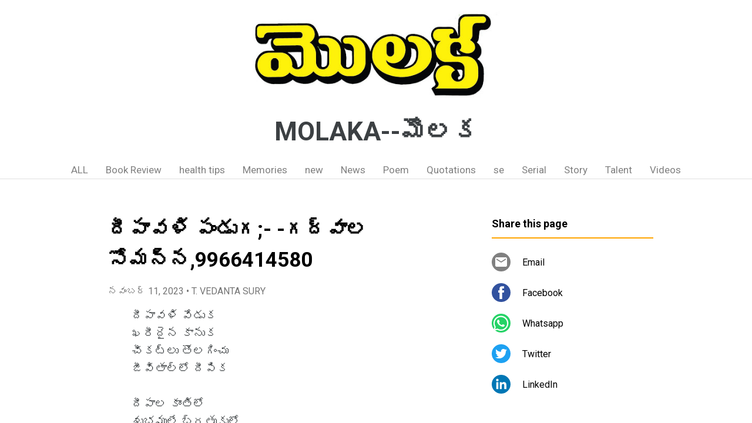

--- FILE ---
content_type: text/html; charset=UTF-8
request_url: https://www.molakanews.page/2023/11/9966414580_99.html
body_size: 18075
content:
<!DOCTYPE html>
<html dir='ltr' xmlns='http://www.w3.org/1999/xhtml' xmlns:b='http://www.google.com/2005/gml/b' xmlns:data='http://www.google.com/2005/gml/data' xmlns:expr='http://www.google.com/2005/gml/expr'>
<head>
<meta content='width=device-width, initial-scale=1' name='viewport'/>
<title>ద&#3136;ప&#3134;వళ&#3135;  ప&#3074;డ&#3137;గ;- -గద&#3149;వ&#3134;ల స&#3147;మన&#3149;న,9966414580</title>
<meta content='text/html; charset=UTF-8' http-equiv='Content-Type'/>
<!-- Chrome, Firefox OS and Opera -->
<meta content='#ffffff' name='theme-color'/>
<!-- Windows Phone -->
<meta content='#ffffff' name='msapplication-navbutton-color'/>
<meta content='blogger' name='generator'/>
<link href='https://www.molakanews.page/favicon.ico' rel='icon' type='image/x-icon'/>
<link href='https://www.molakanews.page/2023/11/9966414580_99.html' rel='canonical'/>
<link rel="alternate" type="application/atom+xml" title="MOLAKA--మ&#3146;లక - Atom" href="https://www.molakanews.page/feeds/posts/default" />
<link rel="alternate" type="application/rss+xml" title="MOLAKA--మ&#3146;లక - RSS" href="https://www.molakanews.page/feeds/posts/default?alt=rss" />
<link rel="service.post" type="application/atom+xml" title="MOLAKA--మ&#3146;లక - Atom" href="https://www.blogger.com/feeds/6281618035000348126/posts/default" />

<link rel="alternate" type="application/atom+xml" title="MOLAKA--మ&#3146;లక - Atom" href="https://www.molakanews.page/feeds/888465410860852785/comments/default" />
<!--Can't find substitution for tag [blog.ieCssRetrofitLinks]-->
<link href='https://blogger.googleusercontent.com/img/b/R29vZ2xl/AVvXsEhrcwTcyoKKElC8rbwa2I6RQBiEx19Hpu2242k7BWJ_CO9kD5T9nS59GoOXjoh2_rxhsDQ-QaJ07ytg79lr1bJgMpeiMM-Tlr1uro9iEqhikzrGLACjjV_kc8_NBlUek2Q7DBMfj749uw7dOlvQI-xG39FRNCo96FSUl5B9U1usX5diGdJmPb0mpMZ7v8g/s320/b2.jpg' rel='image_src'/>
<meta content='https://www.molakanews.page/2023/11/9966414580_99.html' property='og:url'/>
<meta content='దీపావళి  పండుగ;- -గద్వాల సోమన్న,9966414580' property='og:title'/>
<meta content='దీపావళి వేడుక ఖరీదైన కానుక చీకట్లు తొలగించు జీవితాల్లో దీపిక దీపాల కాంతిలో శుభములే బ్రతుకులో దుర్గుణాల  నరకాసుర వధ జరగాలి మనలో చింతలు వీడినచ...' property='og:description'/>
<meta content='https://blogger.googleusercontent.com/img/b/R29vZ2xl/AVvXsEhrcwTcyoKKElC8rbwa2I6RQBiEx19Hpu2242k7BWJ_CO9kD5T9nS59GoOXjoh2_rxhsDQ-QaJ07ytg79lr1bJgMpeiMM-Tlr1uro9iEqhikzrGLACjjV_kc8_NBlUek2Q7DBMfj749uw7dOlvQI-xG39FRNCo96FSUl5B9U1usX5diGdJmPb0mpMZ7v8g/w1200-h630-p-k-no-nu/b2.jpg' property='og:image'/>
<style type='text/css'>@font-face{font-family:'Damion';font-style:normal;font-weight:400;font-display:swap;src:url(//fonts.gstatic.com/s/damion/v15/hv-XlzJ3KEUe_YZkZGw2EzJwV9J-.woff2)format('woff2');unicode-range:U+0100-02BA,U+02BD-02C5,U+02C7-02CC,U+02CE-02D7,U+02DD-02FF,U+0304,U+0308,U+0329,U+1D00-1DBF,U+1E00-1E9F,U+1EF2-1EFF,U+2020,U+20A0-20AB,U+20AD-20C0,U+2113,U+2C60-2C7F,U+A720-A7FF;}@font-face{font-family:'Damion';font-style:normal;font-weight:400;font-display:swap;src:url(//fonts.gstatic.com/s/damion/v15/hv-XlzJ3KEUe_YZkamw2EzJwVw.woff2)format('woff2');unicode-range:U+0000-00FF,U+0131,U+0152-0153,U+02BB-02BC,U+02C6,U+02DA,U+02DC,U+0304,U+0308,U+0329,U+2000-206F,U+20AC,U+2122,U+2191,U+2193,U+2212,U+2215,U+FEFF,U+FFFD;}@font-face{font-family:'Playfair Display';font-style:normal;font-weight:900;font-display:swap;src:url(//fonts.gstatic.com/s/playfairdisplay/v40/nuFvD-vYSZviVYUb_rj3ij__anPXJzDwcbmjWBN2PKfsunDTbtPK-F2qC0usEw.woff2)format('woff2');unicode-range:U+0301,U+0400-045F,U+0490-0491,U+04B0-04B1,U+2116;}@font-face{font-family:'Playfair Display';font-style:normal;font-weight:900;font-display:swap;src:url(//fonts.gstatic.com/s/playfairdisplay/v40/nuFvD-vYSZviVYUb_rj3ij__anPXJzDwcbmjWBN2PKfsunDYbtPK-F2qC0usEw.woff2)format('woff2');unicode-range:U+0102-0103,U+0110-0111,U+0128-0129,U+0168-0169,U+01A0-01A1,U+01AF-01B0,U+0300-0301,U+0303-0304,U+0308-0309,U+0323,U+0329,U+1EA0-1EF9,U+20AB;}@font-face{font-family:'Playfair Display';font-style:normal;font-weight:900;font-display:swap;src:url(//fonts.gstatic.com/s/playfairdisplay/v40/nuFvD-vYSZviVYUb_rj3ij__anPXJzDwcbmjWBN2PKfsunDZbtPK-F2qC0usEw.woff2)format('woff2');unicode-range:U+0100-02BA,U+02BD-02C5,U+02C7-02CC,U+02CE-02D7,U+02DD-02FF,U+0304,U+0308,U+0329,U+1D00-1DBF,U+1E00-1E9F,U+1EF2-1EFF,U+2020,U+20A0-20AB,U+20AD-20C0,U+2113,U+2C60-2C7F,U+A720-A7FF;}@font-face{font-family:'Playfair Display';font-style:normal;font-weight:900;font-display:swap;src:url(//fonts.gstatic.com/s/playfairdisplay/v40/nuFvD-vYSZviVYUb_rj3ij__anPXJzDwcbmjWBN2PKfsunDXbtPK-F2qC0s.woff2)format('woff2');unicode-range:U+0000-00FF,U+0131,U+0152-0153,U+02BB-02BC,U+02C6,U+02DA,U+02DC,U+0304,U+0308,U+0329,U+2000-206F,U+20AC,U+2122,U+2191,U+2193,U+2212,U+2215,U+FEFF,U+FFFD;}@font-face{font-family:'Roboto';font-style:italic;font-weight:300;font-stretch:100%;font-display:swap;src:url(//fonts.gstatic.com/s/roboto/v50/KFOKCnqEu92Fr1Mu53ZEC9_Vu3r1gIhOszmOClHrs6ljXfMMLt_QuAX-k3Yi128m0kN2.woff2)format('woff2');unicode-range:U+0460-052F,U+1C80-1C8A,U+20B4,U+2DE0-2DFF,U+A640-A69F,U+FE2E-FE2F;}@font-face{font-family:'Roboto';font-style:italic;font-weight:300;font-stretch:100%;font-display:swap;src:url(//fonts.gstatic.com/s/roboto/v50/KFOKCnqEu92Fr1Mu53ZEC9_Vu3r1gIhOszmOClHrs6ljXfMMLt_QuAz-k3Yi128m0kN2.woff2)format('woff2');unicode-range:U+0301,U+0400-045F,U+0490-0491,U+04B0-04B1,U+2116;}@font-face{font-family:'Roboto';font-style:italic;font-weight:300;font-stretch:100%;font-display:swap;src:url(//fonts.gstatic.com/s/roboto/v50/KFOKCnqEu92Fr1Mu53ZEC9_Vu3r1gIhOszmOClHrs6ljXfMMLt_QuAT-k3Yi128m0kN2.woff2)format('woff2');unicode-range:U+1F00-1FFF;}@font-face{font-family:'Roboto';font-style:italic;font-weight:300;font-stretch:100%;font-display:swap;src:url(//fonts.gstatic.com/s/roboto/v50/KFOKCnqEu92Fr1Mu53ZEC9_Vu3r1gIhOszmOClHrs6ljXfMMLt_QuAv-k3Yi128m0kN2.woff2)format('woff2');unicode-range:U+0370-0377,U+037A-037F,U+0384-038A,U+038C,U+038E-03A1,U+03A3-03FF;}@font-face{font-family:'Roboto';font-style:italic;font-weight:300;font-stretch:100%;font-display:swap;src:url(//fonts.gstatic.com/s/roboto/v50/KFOKCnqEu92Fr1Mu53ZEC9_Vu3r1gIhOszmOClHrs6ljXfMMLt_QuHT-k3Yi128m0kN2.woff2)format('woff2');unicode-range:U+0302-0303,U+0305,U+0307-0308,U+0310,U+0312,U+0315,U+031A,U+0326-0327,U+032C,U+032F-0330,U+0332-0333,U+0338,U+033A,U+0346,U+034D,U+0391-03A1,U+03A3-03A9,U+03B1-03C9,U+03D1,U+03D5-03D6,U+03F0-03F1,U+03F4-03F5,U+2016-2017,U+2034-2038,U+203C,U+2040,U+2043,U+2047,U+2050,U+2057,U+205F,U+2070-2071,U+2074-208E,U+2090-209C,U+20D0-20DC,U+20E1,U+20E5-20EF,U+2100-2112,U+2114-2115,U+2117-2121,U+2123-214F,U+2190,U+2192,U+2194-21AE,U+21B0-21E5,U+21F1-21F2,U+21F4-2211,U+2213-2214,U+2216-22FF,U+2308-230B,U+2310,U+2319,U+231C-2321,U+2336-237A,U+237C,U+2395,U+239B-23B7,U+23D0,U+23DC-23E1,U+2474-2475,U+25AF,U+25B3,U+25B7,U+25BD,U+25C1,U+25CA,U+25CC,U+25FB,U+266D-266F,U+27C0-27FF,U+2900-2AFF,U+2B0E-2B11,U+2B30-2B4C,U+2BFE,U+3030,U+FF5B,U+FF5D,U+1D400-1D7FF,U+1EE00-1EEFF;}@font-face{font-family:'Roboto';font-style:italic;font-weight:300;font-stretch:100%;font-display:swap;src:url(//fonts.gstatic.com/s/roboto/v50/KFOKCnqEu92Fr1Mu53ZEC9_Vu3r1gIhOszmOClHrs6ljXfMMLt_QuGb-k3Yi128m0kN2.woff2)format('woff2');unicode-range:U+0001-000C,U+000E-001F,U+007F-009F,U+20DD-20E0,U+20E2-20E4,U+2150-218F,U+2190,U+2192,U+2194-2199,U+21AF,U+21E6-21F0,U+21F3,U+2218-2219,U+2299,U+22C4-22C6,U+2300-243F,U+2440-244A,U+2460-24FF,U+25A0-27BF,U+2800-28FF,U+2921-2922,U+2981,U+29BF,U+29EB,U+2B00-2BFF,U+4DC0-4DFF,U+FFF9-FFFB,U+10140-1018E,U+10190-1019C,U+101A0,U+101D0-101FD,U+102E0-102FB,U+10E60-10E7E,U+1D2C0-1D2D3,U+1D2E0-1D37F,U+1F000-1F0FF,U+1F100-1F1AD,U+1F1E6-1F1FF,U+1F30D-1F30F,U+1F315,U+1F31C,U+1F31E,U+1F320-1F32C,U+1F336,U+1F378,U+1F37D,U+1F382,U+1F393-1F39F,U+1F3A7-1F3A8,U+1F3AC-1F3AF,U+1F3C2,U+1F3C4-1F3C6,U+1F3CA-1F3CE,U+1F3D4-1F3E0,U+1F3ED,U+1F3F1-1F3F3,U+1F3F5-1F3F7,U+1F408,U+1F415,U+1F41F,U+1F426,U+1F43F,U+1F441-1F442,U+1F444,U+1F446-1F449,U+1F44C-1F44E,U+1F453,U+1F46A,U+1F47D,U+1F4A3,U+1F4B0,U+1F4B3,U+1F4B9,U+1F4BB,U+1F4BF,U+1F4C8-1F4CB,U+1F4D6,U+1F4DA,U+1F4DF,U+1F4E3-1F4E6,U+1F4EA-1F4ED,U+1F4F7,U+1F4F9-1F4FB,U+1F4FD-1F4FE,U+1F503,U+1F507-1F50B,U+1F50D,U+1F512-1F513,U+1F53E-1F54A,U+1F54F-1F5FA,U+1F610,U+1F650-1F67F,U+1F687,U+1F68D,U+1F691,U+1F694,U+1F698,U+1F6AD,U+1F6B2,U+1F6B9-1F6BA,U+1F6BC,U+1F6C6-1F6CF,U+1F6D3-1F6D7,U+1F6E0-1F6EA,U+1F6F0-1F6F3,U+1F6F7-1F6FC,U+1F700-1F7FF,U+1F800-1F80B,U+1F810-1F847,U+1F850-1F859,U+1F860-1F887,U+1F890-1F8AD,U+1F8B0-1F8BB,U+1F8C0-1F8C1,U+1F900-1F90B,U+1F93B,U+1F946,U+1F984,U+1F996,U+1F9E9,U+1FA00-1FA6F,U+1FA70-1FA7C,U+1FA80-1FA89,U+1FA8F-1FAC6,U+1FACE-1FADC,U+1FADF-1FAE9,U+1FAF0-1FAF8,U+1FB00-1FBFF;}@font-face{font-family:'Roboto';font-style:italic;font-weight:300;font-stretch:100%;font-display:swap;src:url(//fonts.gstatic.com/s/roboto/v50/KFOKCnqEu92Fr1Mu53ZEC9_Vu3r1gIhOszmOClHrs6ljXfMMLt_QuAf-k3Yi128m0kN2.woff2)format('woff2');unicode-range:U+0102-0103,U+0110-0111,U+0128-0129,U+0168-0169,U+01A0-01A1,U+01AF-01B0,U+0300-0301,U+0303-0304,U+0308-0309,U+0323,U+0329,U+1EA0-1EF9,U+20AB;}@font-face{font-family:'Roboto';font-style:italic;font-weight:300;font-stretch:100%;font-display:swap;src:url(//fonts.gstatic.com/s/roboto/v50/KFOKCnqEu92Fr1Mu53ZEC9_Vu3r1gIhOszmOClHrs6ljXfMMLt_QuAb-k3Yi128m0kN2.woff2)format('woff2');unicode-range:U+0100-02BA,U+02BD-02C5,U+02C7-02CC,U+02CE-02D7,U+02DD-02FF,U+0304,U+0308,U+0329,U+1D00-1DBF,U+1E00-1E9F,U+1EF2-1EFF,U+2020,U+20A0-20AB,U+20AD-20C0,U+2113,U+2C60-2C7F,U+A720-A7FF;}@font-face{font-family:'Roboto';font-style:italic;font-weight:300;font-stretch:100%;font-display:swap;src:url(//fonts.gstatic.com/s/roboto/v50/KFOKCnqEu92Fr1Mu53ZEC9_Vu3r1gIhOszmOClHrs6ljXfMMLt_QuAj-k3Yi128m0g.woff2)format('woff2');unicode-range:U+0000-00FF,U+0131,U+0152-0153,U+02BB-02BC,U+02C6,U+02DA,U+02DC,U+0304,U+0308,U+0329,U+2000-206F,U+20AC,U+2122,U+2191,U+2193,U+2212,U+2215,U+FEFF,U+FFFD;}@font-face{font-family:'Roboto';font-style:normal;font-weight:400;font-stretch:100%;font-display:swap;src:url(//fonts.gstatic.com/s/roboto/v50/KFO7CnqEu92Fr1ME7kSn66aGLdTylUAMa3GUBHMdazTgWw.woff2)format('woff2');unicode-range:U+0460-052F,U+1C80-1C8A,U+20B4,U+2DE0-2DFF,U+A640-A69F,U+FE2E-FE2F;}@font-face{font-family:'Roboto';font-style:normal;font-weight:400;font-stretch:100%;font-display:swap;src:url(//fonts.gstatic.com/s/roboto/v50/KFO7CnqEu92Fr1ME7kSn66aGLdTylUAMa3iUBHMdazTgWw.woff2)format('woff2');unicode-range:U+0301,U+0400-045F,U+0490-0491,U+04B0-04B1,U+2116;}@font-face{font-family:'Roboto';font-style:normal;font-weight:400;font-stretch:100%;font-display:swap;src:url(//fonts.gstatic.com/s/roboto/v50/KFO7CnqEu92Fr1ME7kSn66aGLdTylUAMa3CUBHMdazTgWw.woff2)format('woff2');unicode-range:U+1F00-1FFF;}@font-face{font-family:'Roboto';font-style:normal;font-weight:400;font-stretch:100%;font-display:swap;src:url(//fonts.gstatic.com/s/roboto/v50/KFO7CnqEu92Fr1ME7kSn66aGLdTylUAMa3-UBHMdazTgWw.woff2)format('woff2');unicode-range:U+0370-0377,U+037A-037F,U+0384-038A,U+038C,U+038E-03A1,U+03A3-03FF;}@font-face{font-family:'Roboto';font-style:normal;font-weight:400;font-stretch:100%;font-display:swap;src:url(//fonts.gstatic.com/s/roboto/v50/KFO7CnqEu92Fr1ME7kSn66aGLdTylUAMawCUBHMdazTgWw.woff2)format('woff2');unicode-range:U+0302-0303,U+0305,U+0307-0308,U+0310,U+0312,U+0315,U+031A,U+0326-0327,U+032C,U+032F-0330,U+0332-0333,U+0338,U+033A,U+0346,U+034D,U+0391-03A1,U+03A3-03A9,U+03B1-03C9,U+03D1,U+03D5-03D6,U+03F0-03F1,U+03F4-03F5,U+2016-2017,U+2034-2038,U+203C,U+2040,U+2043,U+2047,U+2050,U+2057,U+205F,U+2070-2071,U+2074-208E,U+2090-209C,U+20D0-20DC,U+20E1,U+20E5-20EF,U+2100-2112,U+2114-2115,U+2117-2121,U+2123-214F,U+2190,U+2192,U+2194-21AE,U+21B0-21E5,U+21F1-21F2,U+21F4-2211,U+2213-2214,U+2216-22FF,U+2308-230B,U+2310,U+2319,U+231C-2321,U+2336-237A,U+237C,U+2395,U+239B-23B7,U+23D0,U+23DC-23E1,U+2474-2475,U+25AF,U+25B3,U+25B7,U+25BD,U+25C1,U+25CA,U+25CC,U+25FB,U+266D-266F,U+27C0-27FF,U+2900-2AFF,U+2B0E-2B11,U+2B30-2B4C,U+2BFE,U+3030,U+FF5B,U+FF5D,U+1D400-1D7FF,U+1EE00-1EEFF;}@font-face{font-family:'Roboto';font-style:normal;font-weight:400;font-stretch:100%;font-display:swap;src:url(//fonts.gstatic.com/s/roboto/v50/KFO7CnqEu92Fr1ME7kSn66aGLdTylUAMaxKUBHMdazTgWw.woff2)format('woff2');unicode-range:U+0001-000C,U+000E-001F,U+007F-009F,U+20DD-20E0,U+20E2-20E4,U+2150-218F,U+2190,U+2192,U+2194-2199,U+21AF,U+21E6-21F0,U+21F3,U+2218-2219,U+2299,U+22C4-22C6,U+2300-243F,U+2440-244A,U+2460-24FF,U+25A0-27BF,U+2800-28FF,U+2921-2922,U+2981,U+29BF,U+29EB,U+2B00-2BFF,U+4DC0-4DFF,U+FFF9-FFFB,U+10140-1018E,U+10190-1019C,U+101A0,U+101D0-101FD,U+102E0-102FB,U+10E60-10E7E,U+1D2C0-1D2D3,U+1D2E0-1D37F,U+1F000-1F0FF,U+1F100-1F1AD,U+1F1E6-1F1FF,U+1F30D-1F30F,U+1F315,U+1F31C,U+1F31E,U+1F320-1F32C,U+1F336,U+1F378,U+1F37D,U+1F382,U+1F393-1F39F,U+1F3A7-1F3A8,U+1F3AC-1F3AF,U+1F3C2,U+1F3C4-1F3C6,U+1F3CA-1F3CE,U+1F3D4-1F3E0,U+1F3ED,U+1F3F1-1F3F3,U+1F3F5-1F3F7,U+1F408,U+1F415,U+1F41F,U+1F426,U+1F43F,U+1F441-1F442,U+1F444,U+1F446-1F449,U+1F44C-1F44E,U+1F453,U+1F46A,U+1F47D,U+1F4A3,U+1F4B0,U+1F4B3,U+1F4B9,U+1F4BB,U+1F4BF,U+1F4C8-1F4CB,U+1F4D6,U+1F4DA,U+1F4DF,U+1F4E3-1F4E6,U+1F4EA-1F4ED,U+1F4F7,U+1F4F9-1F4FB,U+1F4FD-1F4FE,U+1F503,U+1F507-1F50B,U+1F50D,U+1F512-1F513,U+1F53E-1F54A,U+1F54F-1F5FA,U+1F610,U+1F650-1F67F,U+1F687,U+1F68D,U+1F691,U+1F694,U+1F698,U+1F6AD,U+1F6B2,U+1F6B9-1F6BA,U+1F6BC,U+1F6C6-1F6CF,U+1F6D3-1F6D7,U+1F6E0-1F6EA,U+1F6F0-1F6F3,U+1F6F7-1F6FC,U+1F700-1F7FF,U+1F800-1F80B,U+1F810-1F847,U+1F850-1F859,U+1F860-1F887,U+1F890-1F8AD,U+1F8B0-1F8BB,U+1F8C0-1F8C1,U+1F900-1F90B,U+1F93B,U+1F946,U+1F984,U+1F996,U+1F9E9,U+1FA00-1FA6F,U+1FA70-1FA7C,U+1FA80-1FA89,U+1FA8F-1FAC6,U+1FACE-1FADC,U+1FADF-1FAE9,U+1FAF0-1FAF8,U+1FB00-1FBFF;}@font-face{font-family:'Roboto';font-style:normal;font-weight:400;font-stretch:100%;font-display:swap;src:url(//fonts.gstatic.com/s/roboto/v50/KFO7CnqEu92Fr1ME7kSn66aGLdTylUAMa3OUBHMdazTgWw.woff2)format('woff2');unicode-range:U+0102-0103,U+0110-0111,U+0128-0129,U+0168-0169,U+01A0-01A1,U+01AF-01B0,U+0300-0301,U+0303-0304,U+0308-0309,U+0323,U+0329,U+1EA0-1EF9,U+20AB;}@font-face{font-family:'Roboto';font-style:normal;font-weight:400;font-stretch:100%;font-display:swap;src:url(//fonts.gstatic.com/s/roboto/v50/KFO7CnqEu92Fr1ME7kSn66aGLdTylUAMa3KUBHMdazTgWw.woff2)format('woff2');unicode-range:U+0100-02BA,U+02BD-02C5,U+02C7-02CC,U+02CE-02D7,U+02DD-02FF,U+0304,U+0308,U+0329,U+1D00-1DBF,U+1E00-1E9F,U+1EF2-1EFF,U+2020,U+20A0-20AB,U+20AD-20C0,U+2113,U+2C60-2C7F,U+A720-A7FF;}@font-face{font-family:'Roboto';font-style:normal;font-weight:400;font-stretch:100%;font-display:swap;src:url(//fonts.gstatic.com/s/roboto/v50/KFO7CnqEu92Fr1ME7kSn66aGLdTylUAMa3yUBHMdazQ.woff2)format('woff2');unicode-range:U+0000-00FF,U+0131,U+0152-0153,U+02BB-02BC,U+02C6,U+02DA,U+02DC,U+0304,U+0308,U+0329,U+2000-206F,U+20AC,U+2122,U+2191,U+2193,U+2212,U+2215,U+FEFF,U+FFFD;}@font-face{font-family:'Roboto';font-style:normal;font-weight:700;font-stretch:100%;font-display:swap;src:url(//fonts.gstatic.com/s/roboto/v50/KFO7CnqEu92Fr1ME7kSn66aGLdTylUAMa3GUBHMdazTgWw.woff2)format('woff2');unicode-range:U+0460-052F,U+1C80-1C8A,U+20B4,U+2DE0-2DFF,U+A640-A69F,U+FE2E-FE2F;}@font-face{font-family:'Roboto';font-style:normal;font-weight:700;font-stretch:100%;font-display:swap;src:url(//fonts.gstatic.com/s/roboto/v50/KFO7CnqEu92Fr1ME7kSn66aGLdTylUAMa3iUBHMdazTgWw.woff2)format('woff2');unicode-range:U+0301,U+0400-045F,U+0490-0491,U+04B0-04B1,U+2116;}@font-face{font-family:'Roboto';font-style:normal;font-weight:700;font-stretch:100%;font-display:swap;src:url(//fonts.gstatic.com/s/roboto/v50/KFO7CnqEu92Fr1ME7kSn66aGLdTylUAMa3CUBHMdazTgWw.woff2)format('woff2');unicode-range:U+1F00-1FFF;}@font-face{font-family:'Roboto';font-style:normal;font-weight:700;font-stretch:100%;font-display:swap;src:url(//fonts.gstatic.com/s/roboto/v50/KFO7CnqEu92Fr1ME7kSn66aGLdTylUAMa3-UBHMdazTgWw.woff2)format('woff2');unicode-range:U+0370-0377,U+037A-037F,U+0384-038A,U+038C,U+038E-03A1,U+03A3-03FF;}@font-face{font-family:'Roboto';font-style:normal;font-weight:700;font-stretch:100%;font-display:swap;src:url(//fonts.gstatic.com/s/roboto/v50/KFO7CnqEu92Fr1ME7kSn66aGLdTylUAMawCUBHMdazTgWw.woff2)format('woff2');unicode-range:U+0302-0303,U+0305,U+0307-0308,U+0310,U+0312,U+0315,U+031A,U+0326-0327,U+032C,U+032F-0330,U+0332-0333,U+0338,U+033A,U+0346,U+034D,U+0391-03A1,U+03A3-03A9,U+03B1-03C9,U+03D1,U+03D5-03D6,U+03F0-03F1,U+03F4-03F5,U+2016-2017,U+2034-2038,U+203C,U+2040,U+2043,U+2047,U+2050,U+2057,U+205F,U+2070-2071,U+2074-208E,U+2090-209C,U+20D0-20DC,U+20E1,U+20E5-20EF,U+2100-2112,U+2114-2115,U+2117-2121,U+2123-214F,U+2190,U+2192,U+2194-21AE,U+21B0-21E5,U+21F1-21F2,U+21F4-2211,U+2213-2214,U+2216-22FF,U+2308-230B,U+2310,U+2319,U+231C-2321,U+2336-237A,U+237C,U+2395,U+239B-23B7,U+23D0,U+23DC-23E1,U+2474-2475,U+25AF,U+25B3,U+25B7,U+25BD,U+25C1,U+25CA,U+25CC,U+25FB,U+266D-266F,U+27C0-27FF,U+2900-2AFF,U+2B0E-2B11,U+2B30-2B4C,U+2BFE,U+3030,U+FF5B,U+FF5D,U+1D400-1D7FF,U+1EE00-1EEFF;}@font-face{font-family:'Roboto';font-style:normal;font-weight:700;font-stretch:100%;font-display:swap;src:url(//fonts.gstatic.com/s/roboto/v50/KFO7CnqEu92Fr1ME7kSn66aGLdTylUAMaxKUBHMdazTgWw.woff2)format('woff2');unicode-range:U+0001-000C,U+000E-001F,U+007F-009F,U+20DD-20E0,U+20E2-20E4,U+2150-218F,U+2190,U+2192,U+2194-2199,U+21AF,U+21E6-21F0,U+21F3,U+2218-2219,U+2299,U+22C4-22C6,U+2300-243F,U+2440-244A,U+2460-24FF,U+25A0-27BF,U+2800-28FF,U+2921-2922,U+2981,U+29BF,U+29EB,U+2B00-2BFF,U+4DC0-4DFF,U+FFF9-FFFB,U+10140-1018E,U+10190-1019C,U+101A0,U+101D0-101FD,U+102E0-102FB,U+10E60-10E7E,U+1D2C0-1D2D3,U+1D2E0-1D37F,U+1F000-1F0FF,U+1F100-1F1AD,U+1F1E6-1F1FF,U+1F30D-1F30F,U+1F315,U+1F31C,U+1F31E,U+1F320-1F32C,U+1F336,U+1F378,U+1F37D,U+1F382,U+1F393-1F39F,U+1F3A7-1F3A8,U+1F3AC-1F3AF,U+1F3C2,U+1F3C4-1F3C6,U+1F3CA-1F3CE,U+1F3D4-1F3E0,U+1F3ED,U+1F3F1-1F3F3,U+1F3F5-1F3F7,U+1F408,U+1F415,U+1F41F,U+1F426,U+1F43F,U+1F441-1F442,U+1F444,U+1F446-1F449,U+1F44C-1F44E,U+1F453,U+1F46A,U+1F47D,U+1F4A3,U+1F4B0,U+1F4B3,U+1F4B9,U+1F4BB,U+1F4BF,U+1F4C8-1F4CB,U+1F4D6,U+1F4DA,U+1F4DF,U+1F4E3-1F4E6,U+1F4EA-1F4ED,U+1F4F7,U+1F4F9-1F4FB,U+1F4FD-1F4FE,U+1F503,U+1F507-1F50B,U+1F50D,U+1F512-1F513,U+1F53E-1F54A,U+1F54F-1F5FA,U+1F610,U+1F650-1F67F,U+1F687,U+1F68D,U+1F691,U+1F694,U+1F698,U+1F6AD,U+1F6B2,U+1F6B9-1F6BA,U+1F6BC,U+1F6C6-1F6CF,U+1F6D3-1F6D7,U+1F6E0-1F6EA,U+1F6F0-1F6F3,U+1F6F7-1F6FC,U+1F700-1F7FF,U+1F800-1F80B,U+1F810-1F847,U+1F850-1F859,U+1F860-1F887,U+1F890-1F8AD,U+1F8B0-1F8BB,U+1F8C0-1F8C1,U+1F900-1F90B,U+1F93B,U+1F946,U+1F984,U+1F996,U+1F9E9,U+1FA00-1FA6F,U+1FA70-1FA7C,U+1FA80-1FA89,U+1FA8F-1FAC6,U+1FACE-1FADC,U+1FADF-1FAE9,U+1FAF0-1FAF8,U+1FB00-1FBFF;}@font-face{font-family:'Roboto';font-style:normal;font-weight:700;font-stretch:100%;font-display:swap;src:url(//fonts.gstatic.com/s/roboto/v50/KFO7CnqEu92Fr1ME7kSn66aGLdTylUAMa3OUBHMdazTgWw.woff2)format('woff2');unicode-range:U+0102-0103,U+0110-0111,U+0128-0129,U+0168-0169,U+01A0-01A1,U+01AF-01B0,U+0300-0301,U+0303-0304,U+0308-0309,U+0323,U+0329,U+1EA0-1EF9,U+20AB;}@font-face{font-family:'Roboto';font-style:normal;font-weight:700;font-stretch:100%;font-display:swap;src:url(//fonts.gstatic.com/s/roboto/v50/KFO7CnqEu92Fr1ME7kSn66aGLdTylUAMa3KUBHMdazTgWw.woff2)format('woff2');unicode-range:U+0100-02BA,U+02BD-02C5,U+02C7-02CC,U+02CE-02D7,U+02DD-02FF,U+0304,U+0308,U+0329,U+1D00-1DBF,U+1E00-1E9F,U+1EF2-1EFF,U+2020,U+20A0-20AB,U+20AD-20C0,U+2113,U+2C60-2C7F,U+A720-A7FF;}@font-face{font-family:'Roboto';font-style:normal;font-weight:700;font-stretch:100%;font-display:swap;src:url(//fonts.gstatic.com/s/roboto/v50/KFO7CnqEu92Fr1ME7kSn66aGLdTylUAMa3yUBHMdazQ.woff2)format('woff2');unicode-range:U+0000-00FF,U+0131,U+0152-0153,U+02BB-02BC,U+02C6,U+02DA,U+02DC,U+0304,U+0308,U+0329,U+2000-206F,U+20AC,U+2122,U+2191,U+2193,U+2212,U+2215,U+FEFF,U+FFFD;}</style>
<style id='page-skin-1' type='text/css'><!--
/*! normalize.css v3.0.1 | MIT License | git.io/normalize */html{font-family:sans-serif;-ms-text-size-adjust:100%;-webkit-text-size-adjust:100%}body{margin:0}article,aside,details,figcaption,figure,footer,header,hgroup,main,nav,section,summary{display:block}audio,canvas,progress,video{display:inline-block;vertical-align:baseline}audio:not([controls]){display:none;height:0}[hidden],template{display:none}a{background:transparent}a:active,a:hover{outline:0}abbr[title]{border-bottom:1px dotted}b,strong{font-weight:bold}dfn{font-style:italic}h1{font-size:2em;margin:.67em 0}mark{background:#ff0;color:#000}small{font-size:80%}sub,sup{font-size:75%;line-height:0;position:relative;vertical-align:baseline}sup{top:-0.5em}sub{bottom:-0.25em}img{border:0}svg:not(:root){overflow:hidden}figure{margin:1em 40px}hr{-moz-box-sizing:content-box;box-sizing:content-box;height:0}pre{overflow:auto}code,kbd,pre,samp{font-family:monospace,monospace;font-size:1em}button,input,optgroup,select,textarea{color:inherit;font:inherit;margin:0}button{overflow:visible}button,select{text-transform:none}button,html input[type="button"],input[type="reset"],input[type="submit"]{-webkit-appearance:button;cursor:pointer}button[disabled],html input[disabled]{cursor:default}button::-moz-focus-inner,input::-moz-focus-inner{border:0;padding:0}input{line-height:normal}input[type="checkbox"],input[type="radio"]{box-sizing:border-box;padding:0}input[type="number"]::-webkit-inner-spin-button,input[type="number"]::-webkit-outer-spin-button{height:auto}input[type="search"]{-webkit-appearance:textfield;-moz-box-sizing:content-box;-webkit-box-sizing:content-box;box-sizing:content-box}input[type="search"]::-webkit-search-cancel-button,input[type="search"]::-webkit-search-decoration{-webkit-appearance:none}fieldset{border:1px solid #c0c0c0;margin:0 2px;padding:.35em .625em .75em}legend{border:0;padding:0}textarea{overflow:auto}optgroup{font-weight:bold}table{border-collapse:collapse;border-spacing:0}td,th{padding:0}
/*!************************************************
* Blogger Template Style
* Name: Contempo
**************************************************/
html{
height: 100%;
font-family: Roboto, sans-serif;
}
body{
overflow-wrap:break-word;
word-break:break-word;
word-wrap:break-word;
height: 100%;
}
.hidden{
display: none;
}
.visible-mobile{
display: block;
}
.invisible{
visibility:hidden
}
.inline-ad{
border-bottom: 1px solid #e0e0e0;
}
.container::after,.float-container::after{
clear:both;
content:'';
display:table
}
.clearboth{
clear:both
}
.page{
display: flex;
flex-direction: column;
overflow: hidden;
height: 100%;
}
#header{
border-bottom: 1px solid #e0e0e0;
background-color: #ffffff;
}
.Header{
display: flex;
height: 56px;
align-items: center;
justify-content: space-between;
}
.header-page-logo img{
margin: 12px 0 12px 16px;
height: 32px;
max-width: 64px;
flex-shrink: 0;
flex-basis: 32px;
}
.header-title{
flex-grow: 1;
flex-shrink: 1;
overflow-x: scroll;
}
.header-title h1{
line-height: 24px;
font-size: 20px;
font-weight: 600;
color: #3c4043;
margin-left: 16px;
white-space: nowrap;
flex-grow: 1;
}
.header-title a{
text-decoration: none;
color: #3c4043;
}
.mobile-nav-buttons{
display: flex;
align-items: center;
margin-right: 16px;
margin-left: 16px;
}
.mobile-nav-buttons img{
height: 24px;
width: 24px;
}
.label-section{
display: flex;
overflow-x: auto
}
.highlight-label{
border-bottom: 3px solid #fbb305;
color: #3c4043 !important;
}
.label-name{
padding: 10px 15px 5px 15px;
font-size: 17px;
color: #808080;
text-decoration: none;
flex: 0 0 auto;
}
.under-header{
flex-grow: 1;
display: flex;
flex-direction: column;
overflow: auto;
}
#blog-content{
width: 100%;
}
.page-body{
flex: 1;
outline: none;
background-color: #ffffff;
max-width: 728px;
align-self: center;
width: 100%;
}
.FeaturedPost a{
text-decoration: none;
}
.FeaturedPost img{
object-fit: cover;
width: 100%;
height: 130px;
object-position: center;
float: none;
border-radius: 0px;
margin: 5px 0px 7px 0px;
}
.post{
display: flex;
flex-direction: row;
justify-content: space-between;
padding: 10px 0;
border-bottom: solid 1px rgba(0,0,0,0.12);
font-style: normal;
}
.post-snippet-text{
flex: 1;
margin: 0 10px;
display: flex;
flex-direction: column;
height: 128px;
max-width: calc(100% - 20px);
min-width: 140px;
}
.post-snippet-text a{
text-decoration: none;
color: #0080FF;
font-style: normal;
}
.post-snippet{
color: grey;
margin-bottom: 10px;
overflow: hidden;
flex: 1;
height: 42px;
line-height: 21px;
font-size: 14px;
}
.snippet-image{
margin-right: 10px;
margin-left: 15px;
margin-top: 2px;
}
.snippet-image img{
border-radius: 8px;
height: 90px;
width: 90px;
object-fit: cover;
}
.post-link{
text-decoration: none;
}
.post-full .post-title{
margin: 20px 16px 12px;
font-weight: 600;
color: #202124;
line-height: 42px;
font-size: 28px;
max-height: none;
height: auto;
}
.post-title{
margin-bottom: 10px;
color: #212121;
font-size: 16px;
line-height: 24px;
height: 48px;
overflow: hidden;
text-overflow: ellipsis;
font-weight: 600;
}
.FeaturedPost .post .post-title{
font-size: 20px;
line-height: 30px;
height: 60px;
}
.FeaturedPost .post .post-snippet-text{
height: 140px;
}
.contentdate{
font-size: 12px;
line-height: 18px;
color: #757575;
font-style: normal;
height: 20px;
white-space: nowrap;
overflow: hidden;
width: 100%;
text-overflow: ellipsis;
}
.post-full .contentdate{
margin: 16px;
color: #3c4043;
height: auto;
width: calc(100% - 32px);
white-space: normal;
font-size: 14px;
line-height: 21px;
}
.post-body{
margin: 16px 16px 32px 16px;
font-size: 20px;
line-height: 1.5;
color: #3c4043;
}
.post-body img {
max-width: 100%;
height: auto;
}
.navlekha-video-container {
clear: both;
text-align: center;
position: relative;
overflow: hidden;
padding-top: 50%;
}
.navlekha-video-content {
position: absolute;
top: 0;
left: 0;
width: 100%;
height: 100%;
border: 0;
}
.blog-pager{
background-color: #fbc43a;
border-radius: 4px;
height: 36px;
width: 178px;
align-items: center;
display: flex;
justify-content: center;
margin: 15px auto 0px auto;
font-size: 14px;
text-decoration: none;
}
.blog-pager-link{
color: black;
}
.blog-pagination{
display: flex;
flex-direction: column-reverse;
padding: 0 0 15px 0;
font-style: normal;
}
#top-ra{
list-style: none;
padding-left: 5px;
margin: 0;
}
#top-ra > .comment{
display: flex;
flex-direction: column;
padding: 15px 0px;
position: relative;
}
.comment{
list-style: none;
}
#comments{
margin: 0 16px;
}
.comment-block{
padding: 7px 0 7px 60px;
}
.comment-replybox-thread{
padding-left: 15px;
}
.comments-title{
border-bottom: 1px solid #e0e0e0;
font-size: 17px;
padding-bottom: 12px;
padding-left: 10px;
}
.continue{
margin: 15px 0px;
}
.comment-reply{
text-decoration: none;
text-transform: uppercase;
}
#comment-post-message{
display: none;
}
.avatar-image-container{
position: absolute;
margin: 7px 30px 0 5px;
}
.datetime.secondary-text{
margin-left: 10px;
font-size: 15px;
}
.datetime.secondary-text a{
color: grey;
text-decoration: none;
font-style: italic;
}
.user a{
font-size: 15px;
text-decoration: none;
color: black;
font-style: initial;
font-weight: 600;
}
.comment-actions a{
text-decoration: none;
text-transform: uppercase;
margin-right: 20px;
font-weight: 600;
font-size: 15px;
}
.comment-content{
font-size: 14px;
margin: 12px 0;
}
.thread-toggle{
display:none;
}
.thread-chrome{
padding-left: 60px;
}
.comment-post-message{
display: none;
}
footer{
display: contents;
}
#HTML1{
border-top: 1px solid #e0e0e0;
display: flex;
justify-content: center;
}
.footer{
padding: 18px 0 18px;
display: flex;
flex-direction: column;
text-decoration: none;
max-width: 728px;
flex-grow: 1;
}
.footer *{
margin-left: 16px;
}
.footer span{
font-size: 12px;
color: rgba(95, 99, 104, 0.87);
margin-bottom: 8px;
font-style: normal;
}
.vistaarLogo{
width: 108px;
height: 16px;
}
.hidden-mobile{
display: none;
}
.popup-dialog{
display: block;
position: fixed;
width: 100%;
top: 0;
height: 100%;
background-color: white;
}
.side-heading{
font-size: 20px;
height: 24px;
font-weight: 600;
}
.side-header{
display: flex;
border-bottom: 1px solid #e0e0e0;
justify-content: space-between;
padding: 16px;
}
.contact-content{
margin: 15px 24px 50px 24px;
}
.contact-row{
margin-bottom: 16px;
align-items: center;
display: flex;
font-size: 14px;
}
.contact-row img{
width: 24px;
height: 24px;
margin-right: 32px;
}
.publisher-heading{
font-family: Roboto, Helvetica, sans-serif;
font-size: 18px;
font-weight: 600;
margin: 32px 0 15px 0;
border-bottom: solid 2px orange;
padding-bottom: 12px;
}
.about-info{
margin-bottom: 32px;
margin-top: 12px;
line-height: 20px;
font-size: 14px;
}
.contact{
margin-right: 16px;
}
.share-button-mobile{
margin-left: 16px;
}
.sharebuttons{
display: flex;
flex-wrap: wrap;
max-width: 300px;
margin: 10px auto 40px auto;
}
.sharebutton-row{
display: flex;
flex-direction: column;
}
.sharebutton-row img{
border-radius: 20px;
margin: 24px 30px 10px 30px;
width: 40px;
height: 40px;
cursor: pointer;
}
.sharebutton-row div{
margin: auto 0;
text-align: center;
vertical-align: middle;
}
.share-email{
background-color: grey;
padding: 4px;
width: 32px !important;
height: 32px !important;
}
.share-message{
background-color: grey;
padding: 4px;
width: 32px !important;
height: 32px !important;
}
.share-facebook{
background-color: #32529f;
}
.share-whatsapp{
background-color: #25d366;
}
.share-twitter{
background-color: #1da1f2;
}
.share-linkedin{
background-color: #0077b5;
}
.cover{
background-color: black;
width: 100%;
height: 100%;
position: fixed;
opacity: 50%;
top: 0;
left: 0;
}
.PopularPosts{
margin: 20px 15px 0 15px;
border-bottom: solid 1px rgba(0,0,0,0.12);
}
.PopularPosts .snippet-image img{
height: 65px;
width: 65px;
}
.PopularPosts .post-snippet-text{
margin: 0;
}
.PopularPosts .post{
border-top: solid 1px rgba(0,0,0,0.12);
border-bottom: none;
}
.popularPostTitle{
font-size: 17px;
padding-bottom: 12px;
}
#side-bar{
font-style: normal;
}
#AdSense1 {
display: none;
}
@media only screen and (max-width: 800px) and (min-width: 550px) {
.popup-dialog{
width: 90%;
left: 5%;
top: 20%;
height: auto;
border-radius: 4px;
box-shadow: 0 0 30px black;
}
.sharebuttons{
max-width: 80%;
justify-content: center;
}
.share-message, .share-message + div{
display: none;
}
.page-body{
display: flex;
justify-content: center;
max-width: 650px;
}
.FeaturedPost img{
height: 175px;
border-radius: 10px;
margin: 5px 0 0 0;
}
.PopularPosts .post-titletext{
font-size: 20px;
}
.PopularPosts .snippet-image img{
height: 110px;
width: 110px;
}
.PopularPosts .post{
height: 110px;
}
.PopularPosts .post-snippet-text {
margin: 0 10px;
}
.footer{
max-width: 650px;
}
}
@media only screen and (min-width: 801px) {
#AdSense1 {
display: block;
}
.visible-mobile{
display: none;
}
.page{
display: block;
overflow: scroll;
}
.page-body{
display: flex;
justify-content: center;
max-width: 1024px;
}
.Header{
flex-direction: column;
padding-top: 24px;
padding-bottom: 28px;
padding: 12px 24px;
height: unset;
}
.header-page-logo img{
float: unset;
margin: 0px 0px 15px 0px;
height: 160px;
max-width: unset;
}
.header-title{
overflow-x: hidden;
}
.header-title h1{
font-size: 44px;
margin: 0px 16px 0px;
line-height: 66px;
max-width: 1024px;
white-space: normal;
text-align: center;
}
.under-header{
overflow: initial;
}
.mobile-nav-buttons{
display: none;
}
.label-section{
width: fit-content;
margin: auto;
}
#blog-content{
padding: 40px 20px 0px 40px;
min-width: 270px;
flex: 1;
}
.post{
padding: 24px 0px;
height: 152px;
}
.FeaturedPost .post {
height: 166px;
}
.post-full .post-title{
font-size: 35px;
line-height: 52.5px;
color: #000000;
}
.post-title{
line-height: 33px;
font-size: 22px;
height: 66px;
overflow: hidden;
margin-bottom: 6px;
min-height: 32px;
font-weight: 600;
}
.post-snippet{
margin-bottom: 10px;
line-height: 25px;
height: 50px;
font-size: 16px;
}
.post-snippet-text{
margin: 0;
height: 152px;
}
.snippet-image{
margin-left: 20px;
}
.snippet-image img{
height: 105px;
width: 105px;
}
.FeaturedPost .post .post-title{
font-size: 26px;
line-height: 40px;
height: 80px;
}
.FeaturedPost .post .post-snippet-text{
height: 166px;
}
.post-full .contentdate{
font-size: 16px;
color: rgba(0, 0, 0, 0.54);
}
.contentdate{
font-size: 14px;
line-height: 20px;
}
.blog-pager{
margin: 32px auto;
font-size: 16px;
}
.blog-pagination{
flex-direction: row;
padding: 0;
}
.FeaturedPost img{
border-radius: 8px;
margin: 0px;
}
.hidden-mobile{
display: block;
}
#side-bar{
display: block;
position: initial !important;
width: 275px;
padding-top: 40px;
margin: 0 40px 0 20px;
}
#pub-info{
display: none;
}
.side-header {
border-bottom: solid 2px orange;
padding: 0 0 10px 0;
margin-bottom: 14px;
}
.side-header img{
display: none;
}
.side-heading{
font-size: 18px;
}
.cover{
display: none;
}
.popup-dialog{
position: initial;
width: auto;
height: auto;
}
.side-section{
margin-right: 16px;
}
.contact-content{
margin: 0;
display: flex;
flex-direction: column-reverse;
}
.contact-row{
margin-bottom: 26px;
}
.contact-row img{
margin-right: 12px;
}
.about{
font-size: 14px;
}
#share-wrapper{
padding-top: 25px;
padding-bottom: 25px;
font-style: normal;
}
.sharebuttons{
flex-direction: column;
}
.sharebutton-row{
flex-direction: row;
}
.sharebutton-row img{
margin: 10px 20px 10px 0;
width: 32px;
height: 32px;
}
.share-email{
padding: 4px;
width: 24px !important;
height: 24px !important;
}
.share-message, .share-message + div{
display: none;
}
#HTML1{
display: flex;
border-top: 1px solid #e0e0e0;
justify-content: center;
}
#HTML2{
font-style: normal;
}
.footer{
max-width: 990px;
width: 100%;
padding-left: 40px;
}
.footer *{
margin-left: 0;
}
.PopularPosts .post-titletext{
font-size: 20px;
}
.PopularPosts .snippet-image img{
height: 110px;
width: 110px;
}
.PopularPosts .post{
height: 110px;
}
.PopularPosts .post-snippet-text {
margin: 0 10px;
}
.blog-posts{
max-width: 625px;
}
}

--></style>
<style id='template-skin-1' type='text/css'><!--
body#layout .hidden,
body#layout .invisible {
display: inherit;
}
body#layout .navigation {
display: none;
}
body#layout .page,
body#layout .sidebar_top,
body#layout .sidebar_bottom {
display: inline-block;
left: inherit;
position: relative;
vertical-align: top;
}
body#layout .page {
float: right;
margin-left: 20px;
width: 55%;
}
body#layout .sidebar-container {
float: right;
width: 40%;
}
body#layout .hamburger-menu {
display: none;
}
--></style>
<script async='async' src='//pagead2.googlesyndication.com/pagead/js/adsbygoogle.js'></script>
<script>
        (adsbygoogle = window.adsbygoogle || []).push({
            google_ad_client: "ca-pub-8691772977840952",
            enable_page_level_ads: true
        });
      </script>
<script async='async' src='https://www.gstatic.com/external_hosted/clipboardjs/clipboard.min.js'></script>
<link href='https://www.blogger.com/dyn-css/authorization.css?targetBlogID=6281618035000348126&amp;zx=2019608a-79e7-4249-9cdb-b04ecce92ebf' media='none' onload='if(media!=&#39;all&#39;)media=&#39;all&#39;' rel='stylesheet'/><noscript><link href='https://www.blogger.com/dyn-css/authorization.css?targetBlogID=6281618035000348126&amp;zx=2019608a-79e7-4249-9cdb-b04ecce92ebf' rel='stylesheet'/></noscript>
<meta name='google-adsense-platform-account' content='ca-host-pub-1556223355139109'/>
<meta name='google-adsense-platform-domain' content='blogspot.com'/>

<!-- data-ad-client=ca-pub-8691772977840952 -->

</head>
<body class='item-view version-1-3-0'>
<div class='page'>
<header class='centered-top-container' role='banner'>
<div class='container section' id='header' name='ముఖ్య శీర్షిక'><div class='widget Header' data-version='2' id='Header1'>
<div class='header-page-logo'>
<img id='publisher-logo' src='https://1.bp.blogspot.com/F3AOR1gF0nUjK0Qi9kxa878oqHYOhMEqrFdDBQ2vSJzBKuzHZXHSD19QUuwfXZ0QFy-GngLgIFUfr_pR0aE'/>
</div>
<div class='header-title'>
<h1>
<a href='https://www.molakanews.page/'>
MOLAKA--మ&#3146;లక
</a>
</h1>
</div>
<div class='mobile-nav-buttons'>
<img class='contact' id='contact-button' src='[data-uri]'/>
<img id='share-button-mobile' src='[data-uri]'/>
</div>
</div><div class='widget Label' data-version='2' id='Label1'>
<div class='label-section'>
<a class='label-name' href='/' id='all-labels'>
                              ALL
                          </a>
<a class='label-name' href='https://www.molakanews.page/search/label/Book%20Review'>
Book Review
</a>
<a class='label-name' href='https://www.molakanews.page/search/label/health%20tips'>
health tips
</a>
<a class='label-name' href='https://www.molakanews.page/search/label/Memories'>
Memories
</a>
<a class='label-name' href='https://www.molakanews.page/search/label/new'>
new
</a>
<a class='label-name' href='https://www.molakanews.page/search/label/News'>
News
</a>
<a class='label-name' href='https://www.molakanews.page/search/label/Poem'>
Poem
</a>
<a class='label-name' href='https://www.molakanews.page/search/label/Quotations'>
Quotations
</a>
<a class='label-name' href='https://www.molakanews.page/search/label/se'>
se
</a>
<a class='label-name' href='https://www.molakanews.page/search/label/Serial'>
Serial
</a>
<a class='label-name' href='https://www.molakanews.page/search/label/Story'>
Story
</a>
<a class='label-name' href='https://www.molakanews.page/search/label/Talent'>
Talent
</a>
<a class='label-name' href='https://www.molakanews.page/search/label/Videos'>
Videos
</a>
</div>
</div></div>
</header>
<div class='under-header'>
<main class='page-body' id='main' role='main' tabindex='-1'>
<div class='main section' id='blog-content' name='పేజీ విషయం'>
<div class='widget Blog' data-version='2' id='Blog1'>
<div class='blog-posts hfeed container'>
<article class='post-outer-container'>
<div class='post-outer'>
<div class='post-full'>
<div name='888465410860852785'></div>
<div class='post-title entry-title'>
ద&#3136;ప&#3134;వళ&#3135;  ప&#3074;డ&#3137;గ;- -గద&#3149;వ&#3134;ల స&#3147;మన&#3149;న,9966414580
</div>
<div class='contentdate'>
<span class='byline post-timestamp'>
<!--Can't find substitution for tag [byline.label]-->
<meta content='https://www.molakanews.page/2023/11/9966414580_99.html'/>
<time class='published' datetime='2023-11-11T13:04:00+05:30' title='2023-11-11T13:04:00+05:30'>
నవ&#3074;బర&#3149; 11, 2023
</time>
</span>
 &#8226; T. VEDANTA SURY
</div>
<div class='post-body entry-content float-container' id='post-body-888465410860852785'>
<blockquote style="border: none; margin: 0px 0px 0px 40px; padding: 0px; text-align: left;"><div><div>ద&#3136;ప&#3134;వళ&#3135; వ&#3143;డ&#3137;క</div><div>ఖర&#3136;ద&#3144;న క&#3134;న&#3137;క</div><div>చ&#3136;కట&#3149;ల&#3137; త&#3146;లగ&#3135;&#3074;చ&#3137;</div><div>జ&#3136;వ&#3135;త&#3134;ల&#3149;ల&#3147; ద&#3136;ప&#3135;క</div><div><br /></div><div>ద&#3136;ప&#3134;ల క&#3134;&#3074;త&#3135;ల&#3147;</div><div>శ&#3137;భమ&#3137;ల&#3143; బ&#3149;రత&#3137;క&#3137;ల&#3147;</div><div>ద&#3137;ర&#3149;గ&#3137;ణ&#3134;ల&nbsp; నరక&#3134;స&#3137;ర</div><div>వధ జరగ&#3134;ల&#3135; మనల&#3147;</div><div><br /></div><div>చ&#3135;&#3074;తల&#3137; వ&#3136;డ&#3135;నచ&#3147;</div><div>ర&#3147;జ&#3138; ద&#3136;ప&#3134;వళ&#3135;</div><div>ద&#3137;ష&#3149;ట స&#3134;&#3074;గత&#3149;యమ&#3143;</div><div>ద&#3137;న&#3137;మ&#3134;డ&#3135;న స&#3137;ఖమ&#3143;</div><div><br /></div><div>పద&#3135;మ&#3074;ద&#3135; బ&#3149;రత&#3137;క&#3137;ల&#3149;ల&#3147;</div><div>త&#3143;వ&#3134;ల&#3135; ద&#3136;ప&#3134;వళ&#3135;</div><div>అప&#3149;ప&#3137;డ&#3143; న&#3135;జమ&#3144;న</div><div>ప&#3074;డ&#3137;గ ద&#3136;ప&#3134;వళ&#3135;</div></div><div class="separator" style="clear: both; text-align: center;"><a href="https://blogger.googleusercontent.com/img/b/R29vZ2xl/AVvXsEhrcwTcyoKKElC8rbwa2I6RQBiEx19Hpu2242k7BWJ_CO9kD5T9nS59GoOXjoh2_rxhsDQ-QaJ07ytg79lr1bJgMpeiMM-Tlr1uro9iEqhikzrGLACjjV_kc8_NBlUek2Q7DBMfj749uw7dOlvQI-xG39FRNCo96FSUl5B9U1usX5diGdJmPb0mpMZ7v8g/s337/b2.jpg" imageanchor="1" style="margin-left: 1em; margin-right: 1em;"><img border="0" data-original-height="336" data-original-width="337" height="319" src="https://blogger.googleusercontent.com/img/b/R29vZ2xl/AVvXsEhrcwTcyoKKElC8rbwa2I6RQBiEx19Hpu2242k7BWJ_CO9kD5T9nS59GoOXjoh2_rxhsDQ-QaJ07ytg79lr1bJgMpeiMM-Tlr1uro9iEqhikzrGLACjjV_kc8_NBlUek2Q7DBMfj749uw7dOlvQI-xG39FRNCo96FSUl5B9U1usX5diGdJmPb0mpMZ7v8g/s320/b2.jpg" width="320" /></a></div><br /><div><br /></div></blockquote>
</div>
</div>
</div>
<section class='comments' data-num-comments='0' id='comments'>
<div class='comments-title'>క&#3134;మ&#3142;&#3074;ట&#3149;&#8204;ల&#3137;</div>
<div id='Blog1_comments-block-wrapper'>
</div>
<div class='comment-footer'>
<p>addComments</p>
<a href='https://www.blogger.com/comment/fullpage/post/6281618035000348126/888465410860852785' onclick='javascript:window.open(this.href, "bloggerPopup", "toolbar=0,location=0,statusbar=1,menubar=0,scrollbars=yes,width=640,height=500"); return false;'>
క&#3134;మ&#3142;&#3074;ట&#3149;&#8204;న&#3137; ప&#3147;స&#3149;ట&#3149; చ&#3143;య&#3074;డ&#3135;
</a>
</div>
</section>
</article>
</div>
</div><div class='widget PopularPosts' data-version='2' id='PopularPosts1'>
<div class='popularPostTitle'>Popular posts</div>
<a class='post-link' href='https://www.molakanews.page/2020/11/EhIq9b.html'>
<div class='post'>
<div class='post-snippet-text'>
<div name='7397474783960108867'></div>
<div class='post-title entry-title'>
<div class='post-titletext' href='https://www.molakanews.page/2020/11/EhIq9b.html'>మహ&#3134;భ&#3134;రత&#3074;ల&#3147; ధర&#3149;మర&#3134;జ&#3137;క&#3137; వ&#3134;డ&#3135;న ప&#3143;ర&#3149;ల&#3137;.: -డ&#3134;.బ&#3142;ల&#3149;ల&#3074;క&#3146;&#3074;డన&#3134;గ&#3143;శ&#3149;వరర&#3134;వ&#3137;.</div>
</div>
<div class='contentdate'>
<span class='byline post-timestamp'>
<!--Can't find substitution for tag [byline.label]-->
<meta content='https://www.molakanews.page/2020/11/EhIq9b.html'/>
<time class='published' datetime='2020-11-11T23:52:00+05:30' title='2020-11-11T23:52:00+05:30'>
నవ&#3074;బర&#3149; 11, 2020
</time>
</span>
 &#8226; T. VEDANTA SURY
</div>
</div>
</div>
</a>
<a class='post-link' href='https://www.molakanews.page/2020/11/-ay3yX.html'>
<div class='post'>
<div class='post-snippet-text'>
<div name='5602660666778108111'></div>
<div class='post-title entry-title'>
<div class='post-titletext' href='https://www.molakanews.page/2020/11/-ay3yX.html'>తల&#3149;ల&#3135; గర&#3149;భమ&#3137; న&#3137;&#3074;డ&#3135; ధనమ&#3137; త&#3143;డ&#3142;వ&#3149;వడ&#3137;--ఎ&#3074; బ&#3135;&#3074;ద&#3137;మ&#3134;ధవ&#3135;</div>
</div>
<div class='contentdate'>
<span class='byline post-timestamp'>
<!--Can't find substitution for tag [byline.label]-->
<meta content='https://www.molakanews.page/2020/11/-ay3yX.html'/>
<time class='published' datetime='2020-11-13T23:31:00+05:30' title='2020-11-13T23:31:00+05:30'>
నవ&#3074;బర&#3149; 13, 2020
</time>
</span>
 &#8226; T. VEDANTA SURY
</div>
</div>
<div class='snippet-image'>
<div class='snippet-thumbnail'>
<img alt='చిత్రం' sizes='(max-width: 800px) 20vw, 128px' src='https://blogger.googleusercontent.com/img/b/R29vZ2xl/AVvXsEj-4YVXpGHso8_iP7fpA9HDS74A9UQ0uLmssitbPhwLqkyrMW7HmwC33Yl-vUam2NEnUm8gxBRs7qdLvW6KwTs8xnGkD5PfB4HfgLbECZKRwap8Cgy367bcQxZtbac-cog1aWu3JKPuWrs/' srcset='https://blogger.googleusercontent.com/img/b/R29vZ2xl/AVvXsEj-4YVXpGHso8_iP7fpA9HDS74A9UQ0uLmssitbPhwLqkyrMW7HmwC33Yl-vUam2NEnUm8gxBRs7qdLvW6KwTs8xnGkD5PfB4HfgLbECZKRwap8Cgy367bcQxZtbac-cog1aWu3JKPuWrs/w32-h32-p-k-no-nu/ 32w, https://blogger.googleusercontent.com/img/b/R29vZ2xl/AVvXsEj-4YVXpGHso8_iP7fpA9HDS74A9UQ0uLmssitbPhwLqkyrMW7HmwC33Yl-vUam2NEnUm8gxBRs7qdLvW6KwTs8xnGkD5PfB4HfgLbECZKRwap8Cgy367bcQxZtbac-cog1aWu3JKPuWrs/w64-h64-p-k-no-nu/ 64w, https://blogger.googleusercontent.com/img/b/R29vZ2xl/AVvXsEj-4YVXpGHso8_iP7fpA9HDS74A9UQ0uLmssitbPhwLqkyrMW7HmwC33Yl-vUam2NEnUm8gxBRs7qdLvW6KwTs8xnGkD5PfB4HfgLbECZKRwap8Cgy367bcQxZtbac-cog1aWu3JKPuWrs/w128-h128-p-k-no-nu/ 128w, https://blogger.googleusercontent.com/img/b/R29vZ2xl/AVvXsEj-4YVXpGHso8_iP7fpA9HDS74A9UQ0uLmssitbPhwLqkyrMW7HmwC33Yl-vUam2NEnUm8gxBRs7qdLvW6KwTs8xnGkD5PfB4HfgLbECZKRwap8Cgy367bcQxZtbac-cog1aWu3JKPuWrs/w256-h256-p-k-no-nu/ 256w'/>
</div>
</div>
</div>
</a>
<a class='post-link' href='https://www.molakanews.page/2025/12/blog-post_658.html'>
<div class='post'>
<div class='post-snippet-text'>
<div name='843787849425203367'></div>
<div class='post-title entry-title'>
<div class='post-titletext' href='https://www.molakanews.page/2025/12/blog-post_658.html'>వ&#3135;ర&#3135;స&#3135;&#3074;ద&#3135;!!:-స&#3137;న&#3136;త&#3134; ప&#3149;రత&#3134;ప&#3149; ఉప&#3134;ధ&#3149;య&#3134;య&#3135;న&#3135; ప&#3134;ల&#3142;&#3074;.</div>
</div>
<div class='contentdate'>
<span class='byline post-timestamp'>
<!--Can't find substitution for tag [byline.label]-->
<meta content='https://www.molakanews.page/2025/12/blog-post_658.html'/>
<time class='published' datetime='2025-12-11T14:03:00+05:30' title='2025-12-11T14:03:00+05:30'>
డ&#3135;స&#3142;&#3074;బర&#3149; 11, 2025
</time>
</span>
 &#8226; T. VEDANTA SURY
</div>
</div>
<div class='snippet-image'>
<div class='snippet-thumbnail'>
<img alt='చిత్రం' sizes='(max-width: 800px) 20vw, 128px' src='https://blogger.googleusercontent.com/img/b/R29vZ2xl/AVvXsEgIo3gU-hMjA6u6-aiZyRkExn1Lvz6U7BkoU5pVWSJ26T9u8D16EITmvOe6lTB2lPsvGB-mav90H7riehzeCkn5eep3U_VrOGLxuUs58LUky4tuBSvivHfZT3yQmuw2CqWlqCZqDW1dtEojqtjCFcPLqSlODD1pexuibiGbohsRHw2P9fMpSXfqsnmJEggB/s320/b2.jpeg' srcset='https://blogger.googleusercontent.com/img/b/R29vZ2xl/AVvXsEgIo3gU-hMjA6u6-aiZyRkExn1Lvz6U7BkoU5pVWSJ26T9u8D16EITmvOe6lTB2lPsvGB-mav90H7riehzeCkn5eep3U_VrOGLxuUs58LUky4tuBSvivHfZT3yQmuw2CqWlqCZqDW1dtEojqtjCFcPLqSlODD1pexuibiGbohsRHw2P9fMpSXfqsnmJEggB/w32-h32-p-k-no-nu/b2.jpeg 32w, https://blogger.googleusercontent.com/img/b/R29vZ2xl/AVvXsEgIo3gU-hMjA6u6-aiZyRkExn1Lvz6U7BkoU5pVWSJ26T9u8D16EITmvOe6lTB2lPsvGB-mav90H7riehzeCkn5eep3U_VrOGLxuUs58LUky4tuBSvivHfZT3yQmuw2CqWlqCZqDW1dtEojqtjCFcPLqSlODD1pexuibiGbohsRHw2P9fMpSXfqsnmJEggB/w64-h64-p-k-no-nu/b2.jpeg 64w, https://blogger.googleusercontent.com/img/b/R29vZ2xl/AVvXsEgIo3gU-hMjA6u6-aiZyRkExn1Lvz6U7BkoU5pVWSJ26T9u8D16EITmvOe6lTB2lPsvGB-mav90H7riehzeCkn5eep3U_VrOGLxuUs58LUky4tuBSvivHfZT3yQmuw2CqWlqCZqDW1dtEojqtjCFcPLqSlODD1pexuibiGbohsRHw2P9fMpSXfqsnmJEggB/w128-h128-p-k-no-nu/b2.jpeg 128w, https://blogger.googleusercontent.com/img/b/R29vZ2xl/AVvXsEgIo3gU-hMjA6u6-aiZyRkExn1Lvz6U7BkoU5pVWSJ26T9u8D16EITmvOe6lTB2lPsvGB-mav90H7riehzeCkn5eep3U_VrOGLxuUs58LUky4tuBSvivHfZT3yQmuw2CqWlqCZqDW1dtEojqtjCFcPLqSlODD1pexuibiGbohsRHw2P9fMpSXfqsnmJEggB/w256-h256-p-k-no-nu/b2.jpeg 256w'/>
</div>
</div>
</div>
</a>
<a class='post-link' href='https://www.molakanews.page/2025/12/blog-post_876.html'>
<div class='post'>
<div class='post-snippet-text'>
<div name='7582097126783569041'></div>
<div class='post-title entry-title'>
<div class='post-titletext' href='https://www.molakanews.page/2025/12/blog-post_876.html'>అ&#3074;తర&#3149;జ&#3134;ల వ&#3143;ద&#3135;కగ&#3134;   "అర&#3137;ణ&#3147;దయస&#3134;హ&#3135;త&#3136; వ&#3143;ద&#3135;క అన&#3137;బ&#3074;ధ స&#3074;స&#3149;థల  కవ&#3135;, గ&#3134;యక సమ&#3134;వ&#3143;శ&#3074;.</div>
</div>
<div class='contentdate'>
<span class='byline post-timestamp'>
<!--Can't find substitution for tag [byline.label]-->
<meta content='https://www.molakanews.page/2025/12/blog-post_876.html'/>
<time class='published' datetime='2025-12-10T13:51:00+05:30' title='2025-12-10T13:51:00+05:30'>
డ&#3135;స&#3142;&#3074;బర&#3149; 10, 2025
</time>
</span>
 &#8226; T. VEDANTA SURY
</div>
</div>
<div class='snippet-image'>
<div class='snippet-thumbnail'>
<img alt='చిత్రం' sizes='(max-width: 800px) 20vw, 128px' src='https://blogger.googleusercontent.com/img/b/R29vZ2xl/[base64]/s320/a4.jpeg' srcset='https://blogger.googleusercontent.com/img/b/R29vZ2xl/[base64]/w32-h32-p-k-no-nu/a4.jpeg 32w, https://blogger.googleusercontent.com/img/b/R29vZ2xl/[base64]/w64-h64-p-k-no-nu/a4.jpeg 64w, https://blogger.googleusercontent.com/img/b/R29vZ2xl/[base64]/w128-h128-p-k-no-nu/a4.jpeg 128w, https://blogger.googleusercontent.com/img/b/R29vZ2xl/[base64]/w256-h256-p-k-no-nu/a4.jpeg 256w'/>
</div>
</div>
</div>
</a>
<a class='post-link' href='https://www.molakanews.page/2025/12/blog-post_94.html'>
<div class='post'>
<div class='post-snippet-text'>
<div name='653235717554267437'></div>
<div class='post-title entry-title'>
<div class='post-titletext' href='https://www.molakanews.page/2025/12/blog-post_94.html'>*ఓట&#3137;హక&#3149;క&#3137;*-   *సద&#3149;వ&#3135;న&#3135;య&#3147;గ&#3074;*:- - జ&#3135;. ల&#3135;&#3074;గ&#3143;శ&#3149;వర శర&#3149;మ-స&#3135;ద&#3149;ద&#3135;ప&#3143;ట</div>
</div>
<div class='contentdate'>
<span class='byline post-timestamp'>
<!--Can't find substitution for tag [byline.label]-->
<meta content='https://www.molakanews.page/2025/12/blog-post_94.html'/>
<time class='published' datetime='2025-12-05T12:32:00+05:30' title='2025-12-05T12:32:00+05:30'>
డ&#3135;స&#3142;&#3074;బర&#3149; 05, 2025
</time>
</span>
 &#8226; T. VEDANTA SURY
</div>
</div>
<div class='snippet-image'>
<div class='snippet-thumbnail'>
<img alt='చిత్రం' sizes='(max-width: 800px) 20vw, 128px' src='https://blogger.googleusercontent.com/img/b/R29vZ2xl/AVvXsEhwBhMpsJEempaD6Jk4ebwWOVrCP4wE7uIBB9iKQtO7nFHwbhRiXxbr3vkx5f0mtokTBGLjXb2U4LVxkWKgQ6Uia1EnfoouuEPIkLyUKsbAZE_rlmt_mB7dRb_-CJLh-x9b84D8l67pBXwfo7qcCuzmj-G_goQZMZHOoY4t1cLcAPU0Lr86N9uM8d-8H2te/s320/a5.jpg' srcset='https://blogger.googleusercontent.com/img/b/R29vZ2xl/AVvXsEhwBhMpsJEempaD6Jk4ebwWOVrCP4wE7uIBB9iKQtO7nFHwbhRiXxbr3vkx5f0mtokTBGLjXb2U4LVxkWKgQ6Uia1EnfoouuEPIkLyUKsbAZE_rlmt_mB7dRb_-CJLh-x9b84D8l67pBXwfo7qcCuzmj-G_goQZMZHOoY4t1cLcAPU0Lr86N9uM8d-8H2te/w32-h32-p-k-no-nu/a5.jpg 32w, https://blogger.googleusercontent.com/img/b/R29vZ2xl/AVvXsEhwBhMpsJEempaD6Jk4ebwWOVrCP4wE7uIBB9iKQtO7nFHwbhRiXxbr3vkx5f0mtokTBGLjXb2U4LVxkWKgQ6Uia1EnfoouuEPIkLyUKsbAZE_rlmt_mB7dRb_-CJLh-x9b84D8l67pBXwfo7qcCuzmj-G_goQZMZHOoY4t1cLcAPU0Lr86N9uM8d-8H2te/w64-h64-p-k-no-nu/a5.jpg 64w, https://blogger.googleusercontent.com/img/b/R29vZ2xl/AVvXsEhwBhMpsJEempaD6Jk4ebwWOVrCP4wE7uIBB9iKQtO7nFHwbhRiXxbr3vkx5f0mtokTBGLjXb2U4LVxkWKgQ6Uia1EnfoouuEPIkLyUKsbAZE_rlmt_mB7dRb_-CJLh-x9b84D8l67pBXwfo7qcCuzmj-G_goQZMZHOoY4t1cLcAPU0Lr86N9uM8d-8H2te/w128-h128-p-k-no-nu/a5.jpg 128w, https://blogger.googleusercontent.com/img/b/R29vZ2xl/AVvXsEhwBhMpsJEempaD6Jk4ebwWOVrCP4wE7uIBB9iKQtO7nFHwbhRiXxbr3vkx5f0mtokTBGLjXb2U4LVxkWKgQ6Uia1EnfoouuEPIkLyUKsbAZE_rlmt_mB7dRb_-CJLh-x9b84D8l67pBXwfo7qcCuzmj-G_goQZMZHOoY4t1cLcAPU0Lr86N9uM8d-8H2te/w256-h256-p-k-no-nu/a5.jpg 256w'/>
</div>
</div>
</div>
</a>
</div></div>
<div class='side-section section' id='side-bar' name='Contact Information'><div class='widget AdSense' data-version='2' id='AdSense1'>
<div class='widget-content'>
</div>
</div><div class='widget HTML hidden' data-version='2' id='HTML2'>
<div class='hidden-mobile' id='contact-screen'>
<div class='cover'></div>
<div id='contact-wrapper'>
<div class='side-header' id='pub-info'>
<div class='side-heading'>Publisher Information</div>
<img id='contact-exit-button' src='[data-uri]'/>
</div>
<div class='contact-content'>
<div class='publisher-contact-container'>
<div class='publisher-heading'>Contact</div>
<div class='contact-row publisher-email-container'>
<img src='[data-uri]'/>
<div id='publisher-email'>molakanews@gmail.com</div>
</div>
<div class='contact-row publisher-phone-container'>
<img src='[data-uri]'/>
<div id='publisher-phone'>9848992841</div>
</div>
<div class='contact-row publisher-address-container'>
<img src='[data-uri]'/>
<div id='publisher-address'>H.NO. 1-9-319/1/1/G2, VIJAYADURGA RESIDENCY VIDYANAGAR,DIST-HYDERABAD-44</div>
</div>
</div>
<div class='publisher-about-container'>
<div class='publisher-heading'>About</div>
<div class='about-info' id='publisher-about'>This is the children's page</div>
</div>
</div>
</div>
</div>
</div><div class='widget HTML' data-version='2' id='HTML3'>
<div class='hidden-mobile' id='share-screen'>
<div class='cover'></div>
<div id='share-wrapper'>
<div class='side-header'>
<div class='side-heading'>Share this page</div>
<img id='share-exit-button' src='[data-uri]'/>
</div>
<div class='sharebuttons'>
<div class='sharebutton-row'>
<img class='share-img share-email' src='[data-uri]'/>
<div>Email</div>
</div>
<div class='sharebutton-row'>
<img class='share-img share-message' src='[data-uri]'/>
<div>Message</div>
</div>
<div class='sharebutton-row'>
<img class='share-img share-facebook' src='[data-uri]'/>
<div>Facebook</div>
</div>
<div class='sharebutton-row'>
<img class='share-img share-whatsapp' src='[data-uri]'/>
<div>Whatsapp</div>
</div>
<div class='sharebutton-row'>
<img class='share-img share-twitter' src='[data-uri]'/>
<div>Twitter</div>
</div>
<div class='sharebutton-row'>
<img class='share-img share-linkedin' src='[data-uri]'/>
<div>LinkedIn</div>
</div>
</div>
</div>
</div>
</div></div>
</main>
</div>
</div>
<script>
let buttons = document.getElementsByClassName("share-img");

let pathName = document.location.pathname;
if(pathName.startsWith('/search/label')){
  let labels = document.getElementsByClassName('label-name');
  let path = pathName.replace(/%20/g, '');
  for (let i = 0; i < labels.length; i++){
    let labelName = labels[i].innerText.replace(/ /g, '');
    path = decodeURIComponent(path);
    if(path.endsWith(labelName)){
      labels[i].classList.add('highlight-label');
       break;
    }
  }
}
else if(pathName === '/' || pathName.includes('/search')){
  let label = document.getElementById('all-labels');
  if(label){
    label.classList.add('highlight-label');
  }
}

for (let i = 0; i < buttons.length; i++){
  let button = buttons[i];
  if (button.classList.contains('share-email')) {
    button.setAttribute('data-href', "mailto:?body=" + window.location.href);
  }
  if (button.classList.contains('share-facebook')) {
  button.setAttribute('data-href', "https://www.facebook.com/sharer.php?u=" + window.location.href);
  }
  if (button.classList.contains('share-whatsapp')) {
    button.setAttribute('data-href', "https://api.whatsapp.com/send?text=" + window.location.href);
  }
  if (button.classList.contains('share-twitter')) {
    button.setAttribute('data-href', "https://www.twitter.com/share?url=" + window.location.href);
  }
  if (button.classList.contains('share-linkedin')) {
    button.setAttribute('data-href', "https://www.linkedin.com/shareArticle?mini=true&url=" + window.location.href);
  }
  if (button.classList.contains('share-message')) {
    button.setAttribute('data-href', "sms:?&body=" + window.location.href);
  }
  button.onclick = function(){
    window.open(button.getAttribute('data-href'), "", "height=430,width=540");
  }
}

let contactButton = document.getElementById('contact-button');
contactButton.onclick = function(){
  let contactScreen = document.getElementById('contact-screen');
  let contactSection = document.getElementById('contact-wrapper');
  contactSection.classList.add("popup-dialog");
  if(contactSection){
    contactScreen.classList.remove("hidden-mobile");
  }
  // Contact section is hidden in blog view on desktop but visible on mobile
  let contactWidget = document.getElementById('HTML2');
  if(contactWidget){
     contactWidget.classList.add("visible-mobile");
  }
}

let shareButton = document.getElementById('share-button-mobile');
shareButton.onclick = function(){
  let shareScreen = document.getElementById('share-screen');
  let shareSection = document.getElementById('share-wrapper');
  shareScreen.classList.remove("hidden-mobile");
  shareSection.classList.add("popup-dialog");
}

let contactExit = document.getElementById('contact-exit-button');
contactExit.onclick = function(){
  let contactScreen = document.getElementById('contact-screen');
  let contactSection = document.getElementById('contact-wrapper');
  contactSection.classList.remove("popup-dialog");
  contactScreen.classList.add("hidden-mobile");
  let contactWidget = document.getElementById('HTML2');
  if(contactWidget){
     contactWidget.classList.remove("visible-mobile");
  }
}

let shareExit = document.getElementById('share-exit-button');
shareExit.onclick = function(){
  let shareScreen = document.getElementById('share-screen');
  let shareSection = document.getElementById('share-wrapper');
  shareScreen.classList.add("hidden-mobile");
  shareSection.classList.remove("popup-dialog");
}
    </script>
<script type="text/javascript" src="https://resources.blogblog.com/blogblog/data/res/4054318308-indie_compiled.js" async="true"></script>

<script type="text/javascript" src="https://www.blogger.com/static/v1/widgets/1581542668-widgets.js"></script>
<script type='text/javascript'>
window['__wavt'] = 'AOuZoY6tZtFOE0WM5cno0yUkmfAp89pdAg:1765538097284';_WidgetManager._Init('//www.blogger.com/rearrange?blogID\x3d6281618035000348126','//www.molakanews.page/2023/11/9966414580_99.html','6281618035000348126');
_WidgetManager._SetDataContext([{'name': 'blog', 'data': {'blogId': '6281618035000348126', 'title': 'MOLAKA--\u0c2e\u0c4a\u0c32\u0c15', 'url': 'https://www.molakanews.page/2023/11/9966414580_99.html', 'canonicalUrl': 'https://www.molakanews.page/2023/11/9966414580_99.html', 'homepageUrl': 'https://www.molakanews.page/', 'searchUrl': 'https://www.molakanews.page/search', 'canonicalHomepageUrl': 'https://www.molakanews.page/', 'blogspotFaviconUrl': 'https://www.molakanews.page/favicon.ico', 'bloggerUrl': 'https://www.blogger.com', 'hasCustomDomain': true, 'httpsEnabled': true, 'enabledCommentProfileImages': true, 'gPlusViewType': 'FILTERED_POSTMOD', 'adultContent': false, 'analyticsAccountNumber': '', 'encoding': 'UTF-8', 'locale': 'te', 'localeUnderscoreDelimited': 'te', 'languageDirection': 'ltr', 'isPrivate': false, 'isMobile': false, 'isMobileRequest': false, 'mobileClass': '', 'isPrivateBlog': false, 'isDynamicViewsAvailable': true, 'feedLinks': '\x3clink rel\x3d\x22alternate\x22 type\x3d\x22application/atom+xml\x22 title\x3d\x22MOLAKA--\u0c2e\u0c4a\u0c32\u0c15 - Atom\x22 href\x3d\x22https://www.molakanews.page/feeds/posts/default\x22 /\x3e\n\x3clink rel\x3d\x22alternate\x22 type\x3d\x22application/rss+xml\x22 title\x3d\x22MOLAKA--\u0c2e\u0c4a\u0c32\u0c15 - RSS\x22 href\x3d\x22https://www.molakanews.page/feeds/posts/default?alt\x3drss\x22 /\x3e\n\x3clink rel\x3d\x22service.post\x22 type\x3d\x22application/atom+xml\x22 title\x3d\x22MOLAKA--\u0c2e\u0c4a\u0c32\u0c15 - Atom\x22 href\x3d\x22https://www.blogger.com/feeds/6281618035000348126/posts/default\x22 /\x3e\n\n\x3clink rel\x3d\x22alternate\x22 type\x3d\x22application/atom+xml\x22 title\x3d\x22MOLAKA--\u0c2e\u0c4a\u0c32\u0c15 - Atom\x22 href\x3d\x22https://www.molakanews.page/feeds/888465410860852785/comments/default\x22 /\x3e\n', 'meTag': '', 'adsenseClientId': 'ca-pub-8691772977840952', 'adsenseHostId': 'ca-host-pub-1556223355139109', 'adsenseHasAds': true, 'adsenseAutoAds': false, 'boqCommentIframeForm': true, 'loginRedirectParam': '', 'view': '', 'dynamicViewsCommentsSrc': '//www.blogblog.com/dynamicviews/4224c15c4e7c9321/js/comments.js', 'dynamicViewsScriptSrc': '//www.blogblog.com/dynamicviews/ce4a0ba1ae8a0475', 'plusOneApiSrc': 'https://apis.google.com/js/platform.js', 'disableGComments': true, 'interstitialAccepted': false, 'sharing': {'platforms': [{'name': '\u0c32\u0c3f\u0c02\u0c15\u0c4d\u200c\u0c28\u0c41 \u0c2a\u0c4a\u0c02\u0c26\u0c02\u0c21\u0c3f', 'key': 'link', 'shareMessage': '\u0c32\u0c3f\u0c02\u0c15\u0c4d\u200c\u0c28\u0c41 \u0c2a\u0c4a\u0c02\u0c26\u0c02\u0c21\u0c3f', 'target': ''}, {'name': 'Facebook', 'key': 'facebook', 'shareMessage': 'Facebook\u0c15\u0c3f \u0c37\u0c47\u0c30\u0c4d \u0c1a\u0c47\u0c2f\u0c02\u0c21\u0c3f', 'target': 'facebook'}, {'name': 'BlogThis!', 'key': 'blogThis', 'shareMessage': 'BlogThis!', 'target': 'blog'}, {'name': 'X', 'key': 'twitter', 'shareMessage': 'X\u0c15\u0c3f \u0c37\u0c47\u0c30\u0c4d \u0c1a\u0c47\u0c2f\u0c02\u0c21\u0c3f', 'target': 'twitter'}, {'name': 'Pinterest', 'key': 'pinterest', 'shareMessage': 'Pinterest\u0c15\u0c3f \u0c37\u0c47\u0c30\u0c4d \u0c1a\u0c47\u0c2f\u0c02\u0c21\u0c3f', 'target': 'pinterest'}, {'name': '\u0c08\u0c2e\u0c46\u0c2f\u0c3f\u0c32\u0c4d\u200c', 'key': 'email', 'shareMessage': '\u0c08\u0c2e\u0c46\u0c2f\u0c3f\u0c32\u0c4d\u200c', 'target': 'email'}], 'disableGooglePlus': true, 'googlePlusShareButtonWidth': 0, 'googlePlusBootstrap': '\x3cscript type\x3d\x22text/javascript\x22\x3ewindow.___gcfg \x3d {\x27lang\x27: \x27te\x27};\x3c/script\x3e'}, 'hasCustomJumpLinkMessage': true, 'jumpLinkMessage': 'Read more \xbb', 'pageType': 'item', 'postId': '888465410860852785', 'postImageThumbnailUrl': 'https://blogger.googleusercontent.com/img/b/R29vZ2xl/AVvXsEhrcwTcyoKKElC8rbwa2I6RQBiEx19Hpu2242k7BWJ_CO9kD5T9nS59GoOXjoh2_rxhsDQ-QaJ07ytg79lr1bJgMpeiMM-Tlr1uro9iEqhikzrGLACjjV_kc8_NBlUek2Q7DBMfj749uw7dOlvQI-xG39FRNCo96FSUl5B9U1usX5diGdJmPb0mpMZ7v8g/s72-c/b2.jpg', 'postImageUrl': 'https://blogger.googleusercontent.com/img/b/R29vZ2xl/AVvXsEhrcwTcyoKKElC8rbwa2I6RQBiEx19Hpu2242k7BWJ_CO9kD5T9nS59GoOXjoh2_rxhsDQ-QaJ07ytg79lr1bJgMpeiMM-Tlr1uro9iEqhikzrGLACjjV_kc8_NBlUek2Q7DBMfj749uw7dOlvQI-xG39FRNCo96FSUl5B9U1usX5diGdJmPb0mpMZ7v8g/s320/b2.jpg', 'pageName': '\u0c26\u0c40\u0c2a\u0c3e\u0c35\u0c33\u0c3f  \u0c2a\u0c02\u0c21\u0c41\u0c17;- -\u0c17\u0c26\u0c4d\u0c35\u0c3e\u0c32 \u0c38\u0c4b\u0c2e\u0c28\u0c4d\u0c28,9966414580', 'pageTitle': 'MOLAKA--\u0c2e\u0c4a\u0c32\u0c15: \u0c26\u0c40\u0c2a\u0c3e\u0c35\u0c33\u0c3f  \u0c2a\u0c02\u0c21\u0c41\u0c17;- -\u0c17\u0c26\u0c4d\u0c35\u0c3e\u0c32 \u0c38\u0c4b\u0c2e\u0c28\u0c4d\u0c28,9966414580'}}, {'name': 'features', 'data': {}}, {'name': 'messages', 'data': {'edit': '\u0c0e\u0c21\u0c3f\u0c1f\u0c4d \u0c1a\u0c47\u0c2f\u0c02\u0c21\u0c3f', 'linkCopiedToClipboard': '\u0c32\u0c3f\u0c02\u0c15\u0c4d \u0c15\u0c4d\u0c32\u0c3f\u0c2a\u0c4d\u200c\u0c2c\u0c4b\u0c30\u0c4d\u0c21\u0c4d\u200c\u0c15\u0c3f \u0c15\u0c3e\u0c2a\u0c40 \u0c1a\u0c47\u0c2f\u0c2c\u0c21\u0c3f\u0c02\u0c26\u0c3f!', 'ok': '\u0c38\u0c30\u0c47', 'postLink': '\u0c2a\u0c4b\u0c38\u0c4d\u0c1f\u0c4d \u0c32\u0c3f\u0c02\u0c15\u0c4d'}}, {'name': 'template', 'data': {'name': 'custom', 'localizedName': '\u0c15\u0c38\u0c4d\u0c1f\u0c2e\u0c4d', 'isResponsive': true, 'isAlternateRendering': false, 'isCustom': true}}, {'name': 'view', 'data': {'classic': {'name': 'classic', 'url': '?view\x3dclassic'}, 'flipcard': {'name': 'flipcard', 'url': '?view\x3dflipcard'}, 'magazine': {'name': 'magazine', 'url': '?view\x3dmagazine'}, 'mosaic': {'name': 'mosaic', 'url': '?view\x3dmosaic'}, 'sidebar': {'name': 'sidebar', 'url': '?view\x3dsidebar'}, 'snapshot': {'name': 'snapshot', 'url': '?view\x3dsnapshot'}, 'timeslide': {'name': 'timeslide', 'url': '?view\x3dtimeslide'}, 'isMobile': false, 'title': '\u0c26\u0c40\u0c2a\u0c3e\u0c35\u0c33\u0c3f  \u0c2a\u0c02\u0c21\u0c41\u0c17;- -\u0c17\u0c26\u0c4d\u0c35\u0c3e\u0c32 \u0c38\u0c4b\u0c2e\u0c28\u0c4d\u0c28,9966414580', 'description': '\u0c26\u0c40\u0c2a\u0c3e\u0c35\u0c33\u0c3f \u0c35\u0c47\u0c21\u0c41\u0c15 \u0c16\u0c30\u0c40\u0c26\u0c48\u0c28 \u0c15\u0c3e\u0c28\u0c41\u0c15 \u0c1a\u0c40\u0c15\u0c1f\u0c4d\u0c32\u0c41 \u0c24\u0c4a\u0c32\u0c17\u0c3f\u0c02\u0c1a\u0c41 \u0c1c\u0c40\u0c35\u0c3f\u0c24\u0c3e\u0c32\u0c4d\u0c32\u0c4b \u0c26\u0c40\u0c2a\u0c3f\u0c15 \u0c26\u0c40\u0c2a\u0c3e\u0c32 \u0c15\u0c3e\u0c02\u0c24\u0c3f\u0c32\u0c4b \u0c36\u0c41\u0c2d\u0c2e\u0c41\u0c32\u0c47 \u0c2c\u0c4d\u0c30\u0c24\u0c41\u0c15\u0c41\u0c32\u0c4b \u0c26\u0c41\u0c30\u0c4d\u0c17\u0c41\u0c23\u0c3e\u0c32\xa0 \u0c28\u0c30\u0c15\u0c3e\u0c38\u0c41\u0c30 \u0c35\u0c27 \u0c1c\u0c30\u0c17\u0c3e\u0c32\u0c3f \u0c2e\u0c28\u0c32\u0c4b \u0c1a\u0c3f\u0c02\u0c24\u0c32\u0c41 \u0c35\u0c40\u0c21\u0c3f\u0c28\u0c1a...', 'featuredImage': 'https://blogger.googleusercontent.com/img/b/R29vZ2xl/AVvXsEhrcwTcyoKKElC8rbwa2I6RQBiEx19Hpu2242k7BWJ_CO9kD5T9nS59GoOXjoh2_rxhsDQ-QaJ07ytg79lr1bJgMpeiMM-Tlr1uro9iEqhikzrGLACjjV_kc8_NBlUek2Q7DBMfj749uw7dOlvQI-xG39FRNCo96FSUl5B9U1usX5diGdJmPb0mpMZ7v8g/s320/b2.jpg', 'url': 'https://www.molakanews.page/2023/11/9966414580_99.html', 'type': 'item', 'isSingleItem': true, 'isMultipleItems': false, 'isError': false, 'isPage': false, 'isPost': true, 'isHomepage': false, 'isArchive': false, 'isLabelSearch': false, 'postId': 888465410860852785}}, {'name': 'widgets', 'data': [{'title': 'MOLAKA--\u0c2e\u0c4a\u0c32\u0c15 (\u0c39\u0c46\u0c21\u0c30\u0c4d)', 'type': 'Header', 'sectionId': 'header', 'id': 'Header1'}, {'title': '\u0c32\u0c47\u0c2c\u0c41\u0c33\u0c4d\u0c32\u0c41', 'type': 'Label', 'sectionId': 'header', 'id': 'Label1'}, {'title': 'Featured Post', 'type': 'FeaturedPost', 'sectionId': 'blog-content', 'id': 'FeaturedPost1', 'postId': '5456533712349050206'}, {'title': '\u0c2c\u0c4d\u0c32\u0c3e\u0c17\u0c41 \u0c2a\u0c4b\u0c38\u0c4d\u0c1f\u0c4d\u200c\u0c32\u0c41', 'type': 'Blog', 'sectionId': 'blog-content', 'id': 'Blog1', 'posts': [{'id': '888465410860852785', 'title': '\u0c26\u0c40\u0c2a\u0c3e\u0c35\u0c33\u0c3f  \u0c2a\u0c02\u0c21\u0c41\u0c17;- -\u0c17\u0c26\u0c4d\u0c35\u0c3e\u0c32 \u0c38\u0c4b\u0c2e\u0c28\u0c4d\u0c28,9966414580', 'featuredImage': 'https://blogger.googleusercontent.com/img/b/R29vZ2xl/AVvXsEhrcwTcyoKKElC8rbwa2I6RQBiEx19Hpu2242k7BWJ_CO9kD5T9nS59GoOXjoh2_rxhsDQ-QaJ07ytg79lr1bJgMpeiMM-Tlr1uro9iEqhikzrGLACjjV_kc8_NBlUek2Q7DBMfj749uw7dOlvQI-xG39FRNCo96FSUl5B9U1usX5diGdJmPb0mpMZ7v8g/s320/b2.jpg', 'showInlineAds': false}], 'headerByline': {'regionName': 'header1', 'items': [{'name': 'share', 'label': ''}, {'name': 'timestamp', 'label': '-'}]}, 'footerBylines': [{'regionName': 'footer1', 'items': [{'name': 'comments', 'label': 'comments'}]}, {'regionName': 'footer2', 'items': [{'name': 'labels', 'label': ''}]}, {'regionName': 'footer3', 'items': [{'name': 'location', 'label': 'Location:'}]}], 'allBylineItems': [{'name': 'share', 'label': ''}, {'name': 'timestamp', 'label': '-'}, {'name': 'comments', 'label': 'comments'}, {'name': 'labels', 'label': ''}, {'name': 'location', 'label': 'Location:'}]}, {'title': '', 'type': 'PopularPosts', 'sectionId': 'blog-content', 'id': 'PopularPosts1', 'posts': [{'title': '\u0c2e\u0c39\u0c3e\u0c2d\u0c3e\u0c30\u0c24\u0c02\u0c32\u0c4b \u0c27\u0c30\u0c4d\u0c2e\u0c30\u0c3e\u0c1c\u0c41\u0c15\u0c41 \u0c35\u0c3e\u0c21\u0c3f\u0c28 \u0c2a\u0c47\u0c30\u0c4d\u0c32\u0c41.: -\u0c21\u0c3e.\u0c2c\u0c46\u0c32\u0c4d\u0c32\u0c02\u0c15\u0c4a\u0c02\u0c21\u0c28\u0c3e\u0c17\u0c47\u0c36\u0c4d\u0c35\u0c30\u0c30\u0c3e\u0c35\u0c41.', 'id': 7397474783960108867}, {'title': '\u0c24\u0c32\u0c4d\u0c32\u0c3f \u0c17\u0c30\u0c4d\u0c2d\u0c2e\u0c41 \u0c28\u0c41\u0c02\u0c21\u0c3f \u0c27\u0c28\u0c2e\u0c41 \u0c24\u0c47\u0c21\u0c46\u0c35\u0c4d\u0c35\u0c21\u0c41--\u0c0e\u0c02 \u0c2c\u0c3f\u0c02\u0c26\u0c41\u0c2e\u0c3e\u0c27\u0c35\u0c3f', 'id': 5602660666778108111}, {'title': '\u0c35\u0c3f\u0c30\u0c3f\u0c38\u0c3f\u0c02\u0c26\u0c3f!!:-\u0c38\u0c41\u0c28\u0c40\u0c24\u0c3e \u0c2a\u0c4d\u0c30\u0c24\u0c3e\u0c2a\u0c4d \u0c09\u0c2a\u0c3e\u0c27\u0c4d\u0c2f\u0c3e\u0c2f\u0c3f\u0c28\u0c3f \u0c2a\u0c3e\u0c32\u0c46\u0c02.', 'id': 843787849425203367}, {'title': '\u0c05\u0c02\u0c24\u0c30\u0c4d\u0c1c\u0c3e\u0c32 \u0c35\u0c47\u0c26\u0c3f\u0c15\u0c17\u0c3e   \x22\u0c05\u0c30\u0c41\u0c23\u0c4b\u0c26\u0c2f\u0c38\u0c3e\u0c39\u0c3f\u0c24\u0c40 \u0c35\u0c47\u0c26\u0c3f\u0c15 \u0c05\u0c28\u0c41\u0c2c\u0c02\u0c27 \u0c38\u0c02\u0c38\u0c4d\u0c25\u0c32  \u0c15\u0c35\u0c3f, \u0c17\u0c3e\u0c2f\u0c15 \u0c38\u0c2e\u0c3e\u0c35\u0c47\u0c36\u0c02.', 'id': 7582097126783569041}, {'title': '*\u0c13\u0c1f\u0c41\u0c39\u0c15\u0c4d\u0c15\u0c41*-   *\u0c38\u0c26\u0c4d\u0c35\u0c3f\u0c28\u0c3f\u0c2f\u0c4b\u0c17\u0c02*:- - \u0c1c\u0c3f. \u0c32\u0c3f\u0c02\u0c17\u0c47\u0c36\u0c4d\u0c35\u0c30 \u0c36\u0c30\u0c4d\u0c2e-\u0c38\u0c3f\u0c26\u0c4d\u0c26\u0c3f\u0c2a\u0c47\u0c1f', 'id': 653235717554267437}]}, {'type': 'AdSense', 'sectionId': 'side-bar', 'id': 'AdSense1'}, {'title': 'Contact Information', 'type': 'HTML', 'sectionId': 'side-bar', 'id': 'HTML2'}, {'title': 'Sharing', 'type': 'HTML', 'sectionId': 'side-bar', 'id': 'HTML3'}]}]);
_WidgetManager._RegisterWidget('_HeaderView', new _WidgetInfo('Header1', 'header', document.getElementById('Header1'), {}, 'displayModeFull'));
_WidgetManager._RegisterWidget('_LabelView', new _WidgetInfo('Label1', 'header', document.getElementById('Label1'), {}, 'displayModeFull'));
_WidgetManager._RegisterWidget('_FeaturedPostView', new _WidgetInfo('FeaturedPost1', 'blog-content', document.getElementById('FeaturedPost1'), {}, 'displayModeFull'));
_WidgetManager._RegisterWidget('_BlogView', new _WidgetInfo('Blog1', 'blog-content', document.getElementById('Blog1'), {'cmtInteractionsEnabled': false, 'lightboxEnabled': true, 'lightboxModuleUrl': 'https://www.blogger.com/static/v1/jsbin/3606635405-lbx__te.js', 'lightboxCssUrl': 'https://www.blogger.com/static/v1/v-css/828616780-lightbox_bundle.css'}, 'displayModeFull'));
_WidgetManager._RegisterWidget('_PopularPostsView', new _WidgetInfo('PopularPosts1', 'blog-content', document.getElementById('PopularPosts1'), {}, 'displayModeFull'));
_WidgetManager._RegisterWidget('_AdSenseView', new _WidgetInfo('AdSense1', 'side-bar', document.getElementById('AdSense1'), {}, 'displayModeFull'));
_WidgetManager._RegisterWidget('_HTMLView', new _WidgetInfo('HTML2', 'side-bar', document.getElementById('HTML2'), {}, 'displayModeFull'));
_WidgetManager._RegisterWidget('_HTMLView', new _WidgetInfo('HTML3', 'side-bar', document.getElementById('HTML3'), {}, 'displayModeFull'));
</script>
</body>
</html>

--- FILE ---
content_type: text/html; charset=utf-8
request_url: https://www.google.com/recaptcha/api2/aframe
body_size: 266
content:
<!DOCTYPE HTML><html><head><meta http-equiv="content-type" content="text/html; charset=UTF-8"></head><body><script nonce="YNpyLX8fcbrLqoZsvZDonA">/** Anti-fraud and anti-abuse applications only. See google.com/recaptcha */ try{var clients={'sodar':'https://pagead2.googlesyndication.com/pagead/sodar?'};window.addEventListener("message",function(a){try{if(a.source===window.parent){var b=JSON.parse(a.data);var c=clients[b['id']];if(c){var d=document.createElement('img');d.src=c+b['params']+'&rc='+(localStorage.getItem("rc::a")?sessionStorage.getItem("rc::b"):"");window.document.body.appendChild(d);sessionStorage.setItem("rc::e",parseInt(sessionStorage.getItem("rc::e")||0)+1);localStorage.setItem("rc::h",'1765538099124');}}}catch(b){}});window.parent.postMessage("_grecaptcha_ready", "*");}catch(b){}</script></body></html>